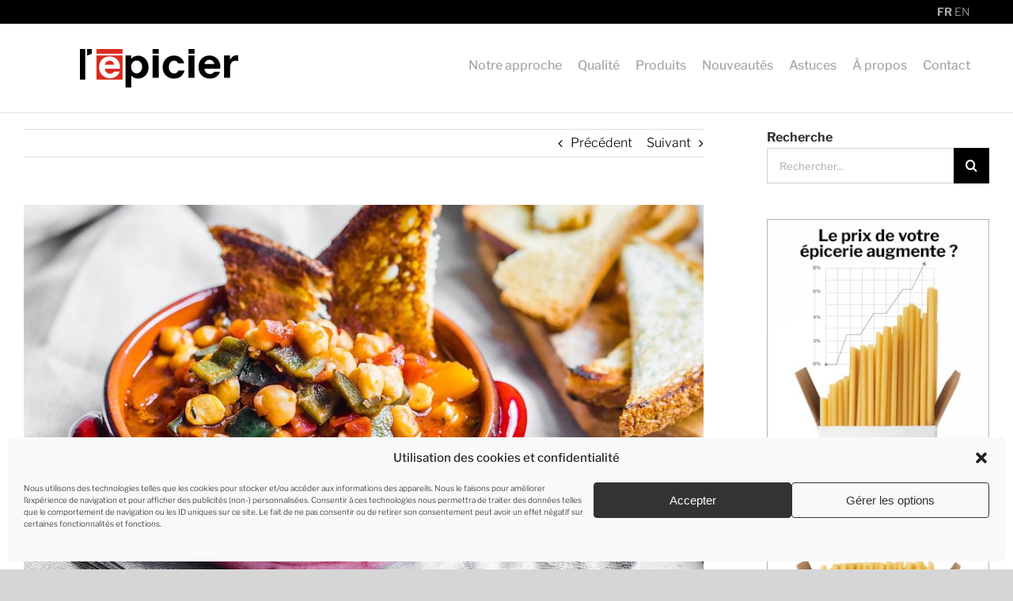

--- FILE ---
content_type: text/html; charset=UTF-8
request_url: https://epicier.ca/blogue/10-recettes-de-soupe-pour-moins-de-gaspillage/
body_size: 26172
content:
<!DOCTYPE html>
<html class="avada-html-layout-wide avada-html-header-position-top" lang="fr-CA" prefix="og: http://ogp.me/ns# fb: http://ogp.me/ns/fb#">
<head>
	<meta http-equiv="X-UA-Compatible" content="IE=edge" />
	<meta http-equiv="Content-Type" content="text/html; charset=utf-8"/>
	<meta name="viewport" content="width=device-width, initial-scale=1" />
	<meta name='robots' content='index, follow, max-image-preview:large, max-snippet:-1, max-video-preview:-1' />
	<style>img:is([sizes="auto" i], [sizes^="auto," i]) { contain-intrinsic-size: 3000px 1500px }</style>
	<meta name="uri-translation" content="on" /><link rel="alternate" hreflang="fr" href="https://epicier.ca/blogue/10-recettes-de-soupe-pour-moins-de-gaspillage/" />
<link rel="alternate" hreflang="en" href="https://epicier.ca/en/blogue/10-recettes-de-soupe-pour-moins-de-gaspillage/" />

	<!-- This site is optimized with the Yoast SEO plugin v25.1 - https://yoast.com/wordpress/plugins/seo/ -->
	<title>10 recettes de soupe pour moins de gaspillage - l&#039;épicier</title>
	<meta name="description" content="Nos recettes de soupe anti-gaspillage aident à la réduction des déchets alimentaires produits en cuisine en plus de nous faire économiser!" />
	<link rel="canonical" href="https://epicier.ca/blogue/10-recettes-de-soupe-pour-moins-de-gaspillage/" />
	<meta property="og:locale" content="fr_CA" />
	<meta property="og:type" content="article" />
	<meta property="og:title" content="10 recettes de soupe pour moins de gaspillage - l&#039;épicier" />
	<meta property="og:description" content="Nos recettes de soupe anti-gaspillage aident à la réduction des déchets alimentaires produits en cuisine en plus de nous faire économiser!" />
	<meta property="og:url" content="https://epicier.ca/blogue/10-recettes-de-soupe-pour-moins-de-gaspillage/" />
	<meta property="og:site_name" content="l&#039;épicier" />
	<meta property="article:publisher" content="https://www.facebook.com/epicier.ca/" />
	<meta property="article:published_time" content="2023-03-16T17:53:57+00:00" />
	<meta property="article:modified_time" content="2025-01-17T21:17:39+00:00" />
	<meta property="og:image" content="https://epicier.ca/wp-content/uploads/2023/03/recettes_soupe_anti-gaspillage_soupe1-e1678904460439.jpg" />
	<meta property="og:image:width" content="2121" />
	<meta property="og:image:height" content="1193" />
	<meta property="og:image:type" content="image/jpeg" />
	<meta name="author" content="Josée Déry" />
	<meta name="twitter:card" content="summary_large_image" />
	<meta name="twitter:creator" content="@alim_epicier" />
	<meta name="twitter:site" content="@alim_epicier" />
	<meta name="twitter:label1" content="Écrit par" />
	<meta name="twitter:data1" content="Josée Déry" />
	<meta name="twitter:label2" content="Estimation du temps de lecture" />
	<meta name="twitter:data2" content="12 minutes" />
	<script type="application/ld+json" class="yoast-schema-graph">{"@context":"https://schema.org","@graph":[{"@type":"Article","@id":"https://epicier.ca/blogue/10-recettes-de-soupe-pour-moins-de-gaspillage/#article","isPartOf":{"@id":"https://epicier.ca/blogue/10-recettes-de-soupe-pour-moins-de-gaspillage/"},"author":{"name":"Josée Déry","@id":"https://epicier.ca/#/schema/person/56cd7b9a7ec83860c74bcd3658d123f9"},"headline":"10 recettes de soupe pour moins de gaspillage","datePublished":"2023-03-16T17:53:57+00:00","dateModified":"2025-01-17T21:17:39+00:00","mainEntityOfPage":{"@id":"https://epicier.ca/blogue/10-recettes-de-soupe-pour-moins-de-gaspillage/"},"wordCount":1883,"publisher":{"@id":"https://epicier.ca/#organization"},"image":{"@id":"https://epicier.ca/blogue/10-recettes-de-soupe-pour-moins-de-gaspillage/#primaryimage"},"thumbnailUrl":"https://epicier.ca/wp-content/uploads/2023/03/recettes_soupe_anti-gaspillage_soupe1-e1678904460439.jpg","keywords":["alimentation","astuces","blogue","cuisine","mijoteuse","oignon","palette","recette","saucisse","saumon","soupe"],"articleSection":["Alimentation et santé","Recettes et astuces"],"inLanguage":"fr-CA"},{"@type":"WebPage","@id":"https://epicier.ca/blogue/10-recettes-de-soupe-pour-moins-de-gaspillage/","url":"https://epicier.ca/blogue/10-recettes-de-soupe-pour-moins-de-gaspillage/","name":"10 recettes de soupe pour moins de gaspillage - l&#039;épicier","isPartOf":{"@id":"https://epicier.ca/#website"},"primaryImageOfPage":{"@id":"https://epicier.ca/blogue/10-recettes-de-soupe-pour-moins-de-gaspillage/#primaryimage"},"image":{"@id":"https://epicier.ca/blogue/10-recettes-de-soupe-pour-moins-de-gaspillage/#primaryimage"},"thumbnailUrl":"https://epicier.ca/wp-content/uploads/2023/03/recettes_soupe_anti-gaspillage_soupe1-e1678904460439.jpg","datePublished":"2023-03-16T17:53:57+00:00","dateModified":"2025-01-17T21:17:39+00:00","description":"Nos recettes de soupe anti-gaspillage aident à la réduction des déchets alimentaires produits en cuisine en plus de nous faire économiser!","breadcrumb":{"@id":"https://epicier.ca/blogue/10-recettes-de-soupe-pour-moins-de-gaspillage/#breadcrumb"},"inLanguage":"fr-CA","potentialAction":[{"@type":"ReadAction","target":["https://epicier.ca/blogue/10-recettes-de-soupe-pour-moins-de-gaspillage/"]}]},{"@type":"ImageObject","inLanguage":"fr-CA","@id":"https://epicier.ca/blogue/10-recettes-de-soupe-pour-moins-de-gaspillage/#primaryimage","url":"https://epicier.ca/wp-content/uploads/2023/03/recettes_soupe_anti-gaspillage_soupe1-e1678904460439.jpg","contentUrl":"https://epicier.ca/wp-content/uploads/2023/03/recettes_soupe_anti-gaspillage_soupe1-e1678904460439.jpg","width":2121,"height":1193,"caption":"recettes, soupe, anti-gaspillage"},{"@type":"BreadcrumbList","@id":"https://epicier.ca/blogue/10-recettes-de-soupe-pour-moins-de-gaspillage/#breadcrumb","itemListElement":[{"@type":"ListItem","position":1,"name":"Accueil","item":"https://epicier.ca/"},{"@type":"ListItem","position":2,"name":"Le blogue de l’épicier","item":"https://epicier.ca/blogue/"},{"@type":"ListItem","position":3,"name":"10 recettes de soupe pour moins de gaspillage"}]},{"@type":"WebSite","@id":"https://epicier.ca/#website","url":"https://epicier.ca/","name":"l'épicier","description":"Service d&#039;alimentation à domicile","publisher":{"@id":"https://epicier.ca/#organization"},"potentialAction":[{"@type":"SearchAction","target":{"@type":"EntryPoint","urlTemplate":"https://epicier.ca/?s={search_term_string}"},"query-input":{"@type":"PropertyValueSpecification","valueRequired":true,"valueName":"search_term_string"}}],"inLanguage":"fr-CA"},{"@type":"Organization","@id":"https://epicier.ca/#organization","name":"L'épicier","url":"https://epicier.ca/","logo":{"@type":"ImageObject","inLanguage":"fr-CA","@id":"https://epicier.ca/#/schema/logo/image/","url":"https://epicier.ca/wp-content/uploads/2020/03/logoE_lepicier_couleur_RVB-1.png","contentUrl":"https://epicier.ca/wp-content/uploads/2020/03/logoE_lepicier_couleur_RVB-1.png","width":1000,"height":1000,"caption":"L'épicier"},"image":{"@id":"https://epicier.ca/#/schema/logo/image/"},"sameAs":["https://www.facebook.com/epicier.ca/","https://x.com/alim_epicier","https://www.instagram.com/epicier.ca/","https://www.pinterest.ca/alimentationlepicier/","https://www.youtube.com/channel/UCybTm-zszG8djrStTWqSuUw"]},{"@type":"Person","@id":"https://epicier.ca/#/schema/person/56cd7b9a7ec83860c74bcd3658d123f9","name":"Josée Déry","image":{"@type":"ImageObject","inLanguage":"fr-CA","@id":"https://epicier.ca/#/schema/person/image/","url":"https://secure.gravatar.com/avatar/34b22f8315b170771ad814b26a933a92cc26d3bcca19349bc1752e16559df707?s=96&d=mm&r=g","contentUrl":"https://secure.gravatar.com/avatar/34b22f8315b170771ad814b26a933a92cc26d3bcca19349bc1752e16559df707?s=96&d=mm&r=g","caption":"Josée Déry"},"url":"https://epicier.ca/blogue/author/josee/"}]}</script>
	<!-- / Yoast SEO plugin. -->


<link rel='dns-prefetch' href='//www.googletagmanager.com' />
<link rel="alternate" type="application/rss+xml" title="l&#039;épicier &raquo; Flux" href="https://epicier.ca/feed/" />
<link rel="alternate" type="application/rss+xml" title="l&#039;épicier &raquo; Flux des commentaires" href="https://epicier.ca/comments/feed/" />
					<link rel="shortcut icon" href="https://epicier.ca/wp-content/uploads/2020/06/favicon32px.png" type="image/x-icon" />
		
					<!-- Apple Touch Icon -->
			<link rel="apple-touch-icon" sizes="180x180" href="https://epicier.ca/wp-content/uploads/2020/06/logo114px.png">
		
					<!-- Android Icon -->
			<link rel="icon" sizes="192x192" href="https://epicier.ca/wp-content/uploads/2020/06/logo57px.png">
		
					<!-- MS Edge Icon -->
			<meta name="msapplication-TileImage" content="https://epicier.ca/wp-content/uploads/2020/06/logo72px.png">
									<meta name="description" content="Cuisiner une recette de soupe avec les restes est une des nombreuses façons de réduire la quantité de déchets alimentaires que votre ménage produit. Selon Recyc-Québec, 63% des aliments jetés dans les ménages canadiens auraient pu être consommés. Pour une famille moyenne, c’est environ 140 kg"/>
				
		<meta property="og:locale" content="fr_CA"/>
		<meta property="og:type" content="article"/>
		<meta property="og:site_name" content="l&#039;épicier"/>
		<meta property="og:title" content="10 recettes de soupe pour moins de gaspillage - l&#039;épicier"/>
				<meta property="og:description" content="Cuisiner une recette de soupe avec les restes est une des nombreuses façons de réduire la quantité de déchets alimentaires que votre ménage produit. Selon Recyc-Québec, 63% des aliments jetés dans les ménages canadiens auraient pu être consommés. Pour une famille moyenne, c’est environ 140 kg"/>
				<meta property="og:url" content="https://epicier.ca/blogue/10-recettes-de-soupe-pour-moins-de-gaspillage/"/>
										<meta property="article:published_time" content="2023-03-16T17:53:57+00:00"/>
							<meta property="article:modified_time" content="2025-01-17T21:17:39+00:00"/>
								<meta name="author" content="Josée Déry"/>
								<meta property="og:image" content="https://epicier.ca/wp-content/uploads/2023/03/recettes_soupe_anti-gaspillage_soupe1-e1678904460439.jpg"/>
		<meta property="og:image:width" content="2121"/>
		<meta property="og:image:height" content="1193"/>
		<meta property="og:image:type" content="image/jpeg"/>
				<link rel='stylesheet' id='nutrition-facts-vitamins-css' href='https://epicier.ca/wp-content/plugins/canadian-nutrition-facts-label/css/nutrition-label.css?ver=6.8.2' type='text/css' media='all' />
<style id='woocommerce-inline-inline-css' type='text/css'>
.woocommerce form .form-row .required { visibility: visible; }
</style>
<link rel='stylesheet' id='cmplz-general-css' href='https://epicier.ca/wp-content/plugins/complianz-gdpr-premium/assets/css/cookieblocker.min.css?ver=1747238529' type='text/css' media='all' />
<link rel='stylesheet' id='brands-styles-css' href='https://epicier.ca/wp-content/plugins/woocommerce/assets/css/brands.css?ver=9.8.5' type='text/css' media='all' />
<link rel='stylesheet' id='code-snippets-site-styles-css' href='https://epicier.ca/?code-snippets-css=1&#038;ver=8' type='text/css' media='all' />
<link rel='stylesheet' id='fusion-dynamic-css-css' href='https://epicier.ca/wp-content/uploads/fusion-styles/5bbd3e1092097531d1e7c0d6d6ffbb68.min.css?ver=3.11.7' type='text/css' media='all' />
<link rel='stylesheet' id='avada-fullwidth-md-css' href='https://epicier.ca/wp-content/plugins/fusion-builder/assets/css/media/fullwidth-md.min.css?ver=3.11.7' type='text/css' media='only screen and (max-width: 1024px)' />
<link rel='stylesheet' id='avada-fullwidth-sm-css' href='https://epicier.ca/wp-content/plugins/fusion-builder/assets/css/media/fullwidth-sm.min.css?ver=3.11.7' type='text/css' media='only screen and (max-width: 640px)' />
<link rel='stylesheet' id='avada-icon-md-css' href='https://epicier.ca/wp-content/plugins/fusion-builder/assets/css/media/icon-md.min.css?ver=3.11.7' type='text/css' media='only screen and (max-width: 1024px)' />
<link rel='stylesheet' id='avada-icon-sm-css' href='https://epicier.ca/wp-content/plugins/fusion-builder/assets/css/media/icon-sm.min.css?ver=3.11.7' type='text/css' media='only screen and (max-width: 640px)' />
<link rel='stylesheet' id='avada-grid-md-css' href='https://epicier.ca/wp-content/plugins/fusion-builder/assets/css/media/grid-md.min.css?ver=7.11.7' type='text/css' media='only screen and (max-width: 1024px)' />
<link rel='stylesheet' id='avada-grid-sm-css' href='https://epicier.ca/wp-content/plugins/fusion-builder/assets/css/media/grid-sm.min.css?ver=7.11.7' type='text/css' media='only screen and (max-width: 640px)' />
<link rel='stylesheet' id='avada-image-md-css' href='https://epicier.ca/wp-content/plugins/fusion-builder/assets/css/media/image-md.min.css?ver=7.11.7' type='text/css' media='only screen and (max-width: 1024px)' />
<link rel='stylesheet' id='avada-image-sm-css' href='https://epicier.ca/wp-content/plugins/fusion-builder/assets/css/media/image-sm.min.css?ver=7.11.7' type='text/css' media='only screen and (max-width: 640px)' />
<link rel='stylesheet' id='avada-social-links-md-css' href='https://epicier.ca/wp-content/plugins/fusion-builder/assets/css/media/social-links-md.min.css?ver=7.11.7' type='text/css' media='only screen and (max-width: 1024px)' />
<link rel='stylesheet' id='avada-social-links-sm-css' href='https://epicier.ca/wp-content/plugins/fusion-builder/assets/css/media/social-links-sm.min.css?ver=7.11.7' type='text/css' media='only screen and (max-width: 640px)' />
<link rel='stylesheet' id='avada-tabs-lg-min-css' href='https://epicier.ca/wp-content/plugins/fusion-builder/assets/css/media/tabs-lg-min.min.css?ver=7.11.7' type='text/css' media='only screen and (min-width: 1024px)' />
<link rel='stylesheet' id='avada-tabs-lg-max-css' href='https://epicier.ca/wp-content/plugins/fusion-builder/assets/css/media/tabs-lg-max.min.css?ver=7.11.7' type='text/css' media='only screen and (max-width: 1024px)' />
<link rel='stylesheet' id='avada-tabs-md-css' href='https://epicier.ca/wp-content/plugins/fusion-builder/assets/css/media/tabs-md.min.css?ver=7.11.7' type='text/css' media='only screen and (max-width: 1024px)' />
<link rel='stylesheet' id='avada-tabs-sm-css' href='https://epicier.ca/wp-content/plugins/fusion-builder/assets/css/media/tabs-sm.min.css?ver=7.11.7' type='text/css' media='only screen and (max-width: 640px)' />
<link rel='stylesheet' id='awb-title-md-css' href='https://epicier.ca/wp-content/plugins/fusion-builder/assets/css/media/title-md.min.css?ver=3.11.7' type='text/css' media='only screen and (max-width: 1024px)' />
<link rel='stylesheet' id='awb-title-sm-css' href='https://epicier.ca/wp-content/plugins/fusion-builder/assets/css/media/title-sm.min.css?ver=3.11.7' type='text/css' media='only screen and (max-width: 640px)' />
<link rel='stylesheet' id='avada-facebook-page-md-css' href='https://epicier.ca/wp-content/plugins/fusion-builder/assets/css/media/facebook-page-md.min.css?ver=7.11.7' type='text/css' media='only screen and (max-width: 1024px)' />
<link rel='stylesheet' id='avada-facebook-page-sm-css' href='https://epicier.ca/wp-content/plugins/fusion-builder/assets/css/media/facebook-page-sm.min.css?ver=7.11.7' type='text/css' media='only screen and (max-width: 640px)' />
<link rel='stylesheet' id='awb-layout-colums-md-css' href='https://epicier.ca/wp-content/plugins/fusion-builder/assets/css/media/layout-columns-md.min.css?ver=3.11.7' type='text/css' media='only screen and (max-width: 1024px)' />
<link rel='stylesheet' id='awb-layout-colums-sm-css' href='https://epicier.ca/wp-content/plugins/fusion-builder/assets/css/media/layout-columns-sm.min.css?ver=3.11.7' type='text/css' media='only screen and (max-width: 640px)' />
<link rel='stylesheet' id='avada-max-1c-css' href='https://epicier.ca/wp-content/themes/Avada/assets/css/media/max-1c.min.css?ver=7.11.7' type='text/css' media='only screen and (max-width: 644px)' />
<link rel='stylesheet' id='avada-max-2c-css' href='https://epicier.ca/wp-content/themes/Avada/assets/css/media/max-2c.min.css?ver=7.11.7' type='text/css' media='only screen and (max-width: 735px)' />
<link rel='stylesheet' id='avada-min-2c-max-3c-css' href='https://epicier.ca/wp-content/themes/Avada/assets/css/media/min-2c-max-3c.min.css?ver=7.11.7' type='text/css' media='only screen and (min-width: 735px) and (max-width: 826px)' />
<link rel='stylesheet' id='avada-min-3c-max-4c-css' href='https://epicier.ca/wp-content/themes/Avada/assets/css/media/min-3c-max-4c.min.css?ver=7.11.7' type='text/css' media='only screen and (min-width: 826px) and (max-width: 917px)' />
<link rel='stylesheet' id='avada-min-4c-max-5c-css' href='https://epicier.ca/wp-content/themes/Avada/assets/css/media/min-4c-max-5c.min.css?ver=7.11.7' type='text/css' media='only screen and (min-width: 917px) and (max-width: 1008px)' />
<link rel='stylesheet' id='avada-min-5c-max-6c-css' href='https://epicier.ca/wp-content/themes/Avada/assets/css/media/min-5c-max-6c.min.css?ver=7.11.7' type='text/css' media='only screen and (min-width: 1008px) and (max-width: 1099px)' />
<link rel='stylesheet' id='avada-min-shbp-css' href='https://epicier.ca/wp-content/themes/Avada/assets/css/media/min-shbp.min.css?ver=7.11.7' type='text/css' media='only screen and (min-width: 1101px)' />
<link rel='stylesheet' id='avada-min-shbp-header-legacy-css' href='https://epicier.ca/wp-content/themes/Avada/assets/css/media/min-shbp-header-legacy.min.css?ver=7.11.7' type='text/css' media='only screen and (min-width: 1101px)' />
<link rel='stylesheet' id='avada-max-shbp-css' href='https://epicier.ca/wp-content/themes/Avada/assets/css/media/max-shbp.min.css?ver=7.11.7' type='text/css' media='only screen and (max-width: 1100px)' />
<link rel='stylesheet' id='avada-max-shbp-header-legacy-css' href='https://epicier.ca/wp-content/themes/Avada/assets/css/media/max-shbp-header-legacy.min.css?ver=7.11.7' type='text/css' media='only screen and (max-width: 1100px)' />
<link rel='stylesheet' id='avada-max-sh-shbp-css' href='https://epicier.ca/wp-content/themes/Avada/assets/css/media/max-sh-shbp.min.css?ver=7.11.7' type='text/css' media='only screen and (max-width: 1100px)' />
<link rel='stylesheet' id='avada-max-sh-shbp-header-legacy-css' href='https://epicier.ca/wp-content/themes/Avada/assets/css/media/max-sh-shbp-header-legacy.min.css?ver=7.11.7' type='text/css' media='only screen and (max-width: 1100px)' />
<link rel='stylesheet' id='avada-min-768-max-1024-p-css' href='https://epicier.ca/wp-content/themes/Avada/assets/css/media/min-768-max-1024-p.min.css?ver=7.11.7' type='text/css' media='only screen and (min-device-width: 768px) and (max-device-width: 1024px) and (orientation: portrait)' />
<link rel='stylesheet' id='avada-min-768-max-1024-p-header-legacy-css' href='https://epicier.ca/wp-content/themes/Avada/assets/css/media/min-768-max-1024-p-header-legacy.min.css?ver=7.11.7' type='text/css' media='only screen and (min-device-width: 768px) and (max-device-width: 1024px) and (orientation: portrait)' />
<link rel='stylesheet' id='avada-min-768-max-1024-l-css' href='https://epicier.ca/wp-content/themes/Avada/assets/css/media/min-768-max-1024-l.min.css?ver=7.11.7' type='text/css' media='only screen and (min-device-width: 768px) and (max-device-width: 1024px) and (orientation: landscape)' />
<link rel='stylesheet' id='avada-min-768-max-1024-l-header-legacy-css' href='https://epicier.ca/wp-content/themes/Avada/assets/css/media/min-768-max-1024-l-header-legacy.min.css?ver=7.11.7' type='text/css' media='only screen and (min-device-width: 768px) and (max-device-width: 1024px) and (orientation: landscape)' />
<link rel='stylesheet' id='avada-max-sh-cbp-css' href='https://epicier.ca/wp-content/themes/Avada/assets/css/media/max-sh-cbp.min.css?ver=7.11.7' type='text/css' media='only screen and (max-width: 800px)' />
<link rel='stylesheet' id='avada-max-sh-sbp-css' href='https://epicier.ca/wp-content/themes/Avada/assets/css/media/max-sh-sbp.min.css?ver=7.11.7' type='text/css' media='only screen and (max-width: 800px)' />
<link rel='stylesheet' id='avada-max-sh-640-css' href='https://epicier.ca/wp-content/themes/Avada/assets/css/media/max-sh-640.min.css?ver=7.11.7' type='text/css' media='only screen and (max-width: 640px)' />
<link rel='stylesheet' id='avada-max-shbp-18-css' href='https://epicier.ca/wp-content/themes/Avada/assets/css/media/max-shbp-18.min.css?ver=7.11.7' type='text/css' media='only screen and (max-width: 1082px)' />
<link rel='stylesheet' id='avada-max-shbp-32-css' href='https://epicier.ca/wp-content/themes/Avada/assets/css/media/max-shbp-32.min.css?ver=7.11.7' type='text/css' media='only screen and (max-width: 1068px)' />
<link rel='stylesheet' id='avada-min-sh-cbp-css' href='https://epicier.ca/wp-content/themes/Avada/assets/css/media/min-sh-cbp.min.css?ver=7.11.7' type='text/css' media='only screen and (min-width: 800px)' />
<link rel='stylesheet' id='avada-max-640-css' href='https://epicier.ca/wp-content/themes/Avada/assets/css/media/max-640.min.css?ver=7.11.7' type='text/css' media='only screen and (max-device-width: 640px)' />
<link rel='stylesheet' id='avada-max-main-css' href='https://epicier.ca/wp-content/themes/Avada/assets/css/media/max-main.min.css?ver=7.11.7' type='text/css' media='only screen and (max-width: 1099px)' />
<link rel='stylesheet' id='avada-max-cbp-css' href='https://epicier.ca/wp-content/themes/Avada/assets/css/media/max-cbp.min.css?ver=7.11.7' type='text/css' media='only screen and (max-width: 800px)' />
<link rel='stylesheet' id='avada-max-640-sliders-css' href='https://epicier.ca/wp-content/themes/Avada/assets/css/media/max-640-sliders.min.css?ver=7.11.7' type='text/css' media='only screen and (max-device-width: 640px)' />
<link rel='stylesheet' id='avada-max-sh-cbp-sliders-css' href='https://epicier.ca/wp-content/themes/Avada/assets/css/media/max-sh-cbp-sliders.min.css?ver=7.11.7' type='text/css' media='only screen and (max-width: 800px)' />
<link rel='stylesheet' id='fb-max-sh-cbp-css' href='https://epicier.ca/wp-content/plugins/fusion-builder/assets/css/media/max-sh-cbp.min.css?ver=3.11.7' type='text/css' media='only screen and (max-width: 800px)' />
<link rel='stylesheet' id='fb-min-768-max-1024-p-css' href='https://epicier.ca/wp-content/plugins/fusion-builder/assets/css/media/min-768-max-1024-p.min.css?ver=3.11.7' type='text/css' media='only screen and (min-device-width: 768px) and (max-device-width: 1024px) and (orientation: portrait)' />
<link rel='stylesheet' id='fb-max-640-css' href='https://epicier.ca/wp-content/plugins/fusion-builder/assets/css/media/max-640.min.css?ver=3.11.7' type='text/css' media='only screen and (max-device-width: 640px)' />
<link rel='stylesheet' id='fb-max-1c-css' href='https://epicier.ca/wp-content/plugins/fusion-builder/assets/css/media/max-1c.css?ver=3.11.7' type='text/css' media='only screen and (max-width: 644px)' />
<link rel='stylesheet' id='fb-max-2c-css' href='https://epicier.ca/wp-content/plugins/fusion-builder/assets/css/media/max-2c.css?ver=3.11.7' type='text/css' media='only screen and (max-width: 735px)' />
<link rel='stylesheet' id='fb-min-2c-max-3c-css' href='https://epicier.ca/wp-content/plugins/fusion-builder/assets/css/media/min-2c-max-3c.css?ver=3.11.7' type='text/css' media='only screen and (min-width: 735px) and (max-width: 826px)' />
<link rel='stylesheet' id='fb-min-3c-max-4c-css' href='https://epicier.ca/wp-content/plugins/fusion-builder/assets/css/media/min-3c-max-4c.css?ver=3.11.7' type='text/css' media='only screen and (min-width: 826px) and (max-width: 917px)' />
<link rel='stylesheet' id='fb-min-4c-max-5c-css' href='https://epicier.ca/wp-content/plugins/fusion-builder/assets/css/media/min-4c-max-5c.css?ver=3.11.7' type='text/css' media='only screen and (min-width: 917px) and (max-width: 1008px)' />
<link rel='stylesheet' id='fb-min-5c-max-6c-css' href='https://epicier.ca/wp-content/plugins/fusion-builder/assets/css/media/min-5c-max-6c.css?ver=3.11.7' type='text/css' media='only screen and (min-width: 1008px) and (max-width: 1099px)' />
<link rel='stylesheet' id='avada-max-sh-cbp-woo-tabs-css' href='https://epicier.ca/wp-content/themes/Avada/assets/css/media/max-sh-cbp-woo-tabs.min.css?ver=7.11.7' type='text/css' media='only screen and (max-width: 800px)' />
<link rel='stylesheet' id='avada-min-768-max-1024-woo-css' href='https://epicier.ca/wp-content/themes/Avada/assets/css/media/min-768-max-1024-woo.min.css?ver=7.11.7' type='text/css' media='only screen and (min-device-width: 768px) and (max-device-width: 1024px)' />
<link rel='stylesheet' id='avada-max-sh-640-woo-css' href='https://epicier.ca/wp-content/themes/Avada/assets/css/media/max-sh-640-woo.min.css?ver=7.11.7' type='text/css' media='only screen and (max-width: 640px)' />
<link rel='stylesheet' id='avada-max-sh-cbp-woo-css' href='https://epicier.ca/wp-content/themes/Avada/assets/css/media/max-sh-cbp-woo.min.css?ver=7.11.7' type='text/css' media='only screen and (max-width: 800px)' />
<link rel='stylesheet' id='avada-min-sh-cbp-woo-css' href='https://epicier.ca/wp-content/themes/Avada/assets/css/media/min-sh-cbp-woo.min.css?ver=7.11.7' type='text/css' media='only screen and (min-width: 800px)' />
<link rel='stylesheet' id='avada-off-canvas-md-css' href='https://epicier.ca/wp-content/plugins/fusion-builder/assets/css/media/off-canvas-md.min.css?ver=7.11.7' type='text/css' media='only screen and (max-width: 1024px)' />
<link rel='stylesheet' id='avada-off-canvas-sm-css' href='https://epicier.ca/wp-content/plugins/fusion-builder/assets/css/media/off-canvas-sm.min.css?ver=7.11.7' type='text/css' media='only screen and (max-width: 640px)' />
<script type="text/javascript" src="https://epicier.ca/wp-includes/js/jquery/jquery.min.js?ver=3.7.1" id="jquery-core-js"></script>
<script type="text/javascript" src="https://epicier.ca/wp-includes/js/jquery/jquery-migrate.min.js?ver=3.4.1" id="jquery-migrate-js"></script>
<script type="text/javascript" src="https://epicier.ca/wp-content/plugins/canadian-nutrition-facts-label/js/nutrition-label.js?ver=6.8.2" id="scripts-nutrition-facts-vitamins-js"></script>
<script type="text/javascript" id="uet-tag-script-js-extra">
/* <![CDATA[ */
var uet_tag_data = {"uet_tag_id":"56336196","enableAutoSpaTracking":"true"};
/* ]]> */
</script>
<script type="text/javascript" src="https://epicier.ca/wp-content/plugins/microsoft-advertising-universal-event-tracking-uet/js/uet-tag.js?ver=1.0.0" id="uet-tag-script-js"></script>
<script type="text/javascript" src="https://epicier.ca/wp-content/plugins/woocommerce/assets/js/jquery-blockui/jquery.blockUI.min.js?ver=2.7.0-wc.9.8.5" id="jquery-blockui-js" data-wp-strategy="defer"></script>
<script type="text/javascript" id="wc-add-to-cart-js-extra">
/* <![CDATA[ */
var wc_add_to_cart_params = {"ajax_url":"\/wp-admin\/admin-ajax.php","wc_ajax_url":"\/?wc-ajax=%%endpoint%%","i18n_view_cart":"Voir le panier","cart_url":"https:\/\/epicier.ca","is_cart":"","cart_redirect_after_add":"no","gt_translate_keys":["i18n_view_cart",{"key":"cart_url","format":"url"}]};
/* ]]> */
</script>
<script type="text/javascript" src="https://epicier.ca/wp-content/plugins/woocommerce/assets/js/frontend/add-to-cart.min.js?ver=9.8.5" id="wc-add-to-cart-js" defer="defer" data-wp-strategy="defer"></script>
<script type="text/javascript" src="https://epicier.ca/wp-content/plugins/woocommerce/assets/js/js-cookie/js.cookie.min.js?ver=2.1.4-wc.9.8.5" id="js-cookie-js" data-wp-strategy="defer"></script>

<!-- Google tag (gtag.js) snippet added by Site Kit -->
<!-- Google Analytics snippet added by Site Kit -->
<!-- Google Ads snippet added by Site Kit -->
<script type="text/javascript" src="https://www.googletagmanager.com/gtag/js?id=G-RJBWR34FJ4" id="google_gtagjs-js" async></script>
<script type="text/javascript" id="google_gtagjs-js-after">
/* <![CDATA[ */
window.dataLayer = window.dataLayer || [];function gtag(){dataLayer.push(arguments);}
gtag("set","linker",{"domains":["epicier.ca"]});
gtag("js", new Date());
gtag("set", "developer_id.dZTNiMT", true);
gtag("config", "G-RJBWR34FJ4");
gtag("config", "AW-975675702");
 window._googlesitekit = window._googlesitekit || {}; window._googlesitekit.throttledEvents = []; window._googlesitekit.gtagEvent = (name, data) => { var key = JSON.stringify( { name, data } ); if ( !! window._googlesitekit.throttledEvents[ key ] ) { return; } window._googlesitekit.throttledEvents[ key ] = true; setTimeout( () => { delete window._googlesitekit.throttledEvents[ key ]; }, 5 ); gtag( "event", name, { ...data, event_source: "site-kit" } ); }; 
/* ]]> */
</script>
<link rel="https://api.w.org/" href="https://epicier.ca/wp-json/" /><link rel="alternate" title="JSON" type="application/json" href="https://epicier.ca/wp-json/wp/v2/posts/10235" /><link rel="EditURI" type="application/rsd+xml" title="RSD" href="https://epicier.ca/xmlrpc.php?rsd" />
<meta name="generator" content="WordPress 6.8.2" />
<meta name="generator" content="WooCommerce 9.8.5" />
<link rel='shortlink' href='https://epicier.ca/?p=10235' />
<link rel="alternate" title="oEmbed (JSON)" type="application/json+oembed" href="https://epicier.ca/wp-json/oembed/1.0/embed?url=https%3A%2F%2Fepicier.ca%2Fblogue%2F10-recettes-de-soupe-pour-moins-de-gaspillage%2F" />
<link rel="alternate" title="oEmbed (XML)" type="text/xml+oembed" href="https://epicier.ca/wp-json/oembed/1.0/embed?url=https%3A%2F%2Fepicier.ca%2Fblogue%2F10-recettes-de-soupe-pour-moins-de-gaspillage%2F&#038;format=xml" />
<style type='text/css'>
	.wp-nutrition-label { border: 1px solid #666; font-family: helvetica, arial, sans-serif; font-size: .9em; max-width: 22em; padding: 1em 1.25em 1em 1.25em; line-height: 1.4em; margin: 1em; background:#fff; }
	.wp-nutrition-label hr { border:none; border-bottom: solid 8px #666; margin: 3px 0px; }
	.wp-nutrition-label .heading { font-size: 2.6em; font-weight: 900; margin: 0; line-height: 1em; text-justify:auto;}
	.wp-nutrition-label .subhead { font-size: 1.5em; font-weight: 600; text-decoration-line: underline; text-decoration-thickness: 0.2em;}
	.wp-nutrition-label .indent { margin-left: 1em; }
	.wp-nutrition-label .small { font-size: .8em; line-height: 1.2em; }
	.wp-nutrition-label .item_row { border-top: solid 1px #ccc; padding: 3px 0; }
	.wp-nutrition-label .amount-per { padding: 0 0 8px 0; }
	.wp-nutrition-label .daily-value { padding: 0 0 4px 0; font-weight: bold; text-align: right; border-top: solid 4px #666; }
	.wp-nutrition-label .f-left { float: left; }
	.wp-nutrition-label .f-right { float: right; }
	.wp-nutrition-label .noborder { border: none; }
	.wp-nutrition-label .amount { font-weight: 700; padding: 0; line-height: 1em; }
	
	.cf:before,.cf:after { content: " "; display: table;}
	.cf:after { clear: both; }
	.cf { *zoom: 1; }  
</style>
<meta name="generator" content="Site Kit by Google 1.160.1" />			<style>.cmplz-hidden {
					display: none !important;
				}</style><link rel="preload" href="https://fonts.gstatic.com/s/librefranklin/v20/jizDREVItHgc8qDIbSTKq4XkRiUf2zc.woff2" as="font" type="font/woff2" crossorigin><style type="text/css" id="css-fb-visibility">@media screen and (max-width: 640px){.fusion-no-small-visibility{display:none !important;}body .sm-text-align-center{text-align:center !important;}body .sm-text-align-left{text-align:left !important;}body .sm-text-align-right{text-align:right !important;}body .sm-flex-align-center{justify-content:center !important;}body .sm-flex-align-flex-start{justify-content:flex-start !important;}body .sm-flex-align-flex-end{justify-content:flex-end !important;}body .sm-mx-auto{margin-left:auto !important;margin-right:auto !important;}body .sm-ml-auto{margin-left:auto !important;}body .sm-mr-auto{margin-right:auto !important;}body .fusion-absolute-position-small{position:absolute;top:auto;width:100%;}.awb-sticky.awb-sticky-small{ position: sticky; top: var(--awb-sticky-offset,0); }}@media screen and (min-width: 641px) and (max-width: 1024px){.fusion-no-medium-visibility{display:none !important;}body .md-text-align-center{text-align:center !important;}body .md-text-align-left{text-align:left !important;}body .md-text-align-right{text-align:right !important;}body .md-flex-align-center{justify-content:center !important;}body .md-flex-align-flex-start{justify-content:flex-start !important;}body .md-flex-align-flex-end{justify-content:flex-end !important;}body .md-mx-auto{margin-left:auto !important;margin-right:auto !important;}body .md-ml-auto{margin-left:auto !important;}body .md-mr-auto{margin-right:auto !important;}body .fusion-absolute-position-medium{position:absolute;top:auto;width:100%;}.awb-sticky.awb-sticky-medium{ position: sticky; top: var(--awb-sticky-offset,0); }}@media screen and (min-width: 1025px){.fusion-no-large-visibility{display:none !important;}body .lg-text-align-center{text-align:center !important;}body .lg-text-align-left{text-align:left !important;}body .lg-text-align-right{text-align:right !important;}body .lg-flex-align-center{justify-content:center !important;}body .lg-flex-align-flex-start{justify-content:flex-start !important;}body .lg-flex-align-flex-end{justify-content:flex-end !important;}body .lg-mx-auto{margin-left:auto !important;margin-right:auto !important;}body .lg-ml-auto{margin-left:auto !important;}body .lg-mr-auto{margin-right:auto !important;}body .fusion-absolute-position-large{position:absolute;top:auto;width:100%;}.awb-sticky.awb-sticky-large{ position: sticky; top: var(--awb-sticky-offset,0); }}</style>	<noscript><style>.woocommerce-product-gallery{ opacity: 1 !important; }</style></noscript>
	
<!-- Meta Pixel Code -->
<script data-service="facebook" data-category="marketing" type="text/plain">
!function(f,b,e,v,n,t,s){if(f.fbq)return;n=f.fbq=function(){n.callMethod?
n.callMethod.apply(n,arguments):n.queue.push(arguments)};if(!f._fbq)f._fbq=n;
n.push=n;n.loaded=!0;n.version='2.0';n.queue=[];t=b.createElement(e);t.async=!0;
t.src=v;s=b.getElementsByTagName(e)[0];s.parentNode.insertBefore(t,s)}(window,
document,'script','https://connect.facebook.net/en_US/fbevents.js');
</script>
<!-- End Meta Pixel Code -->
<script data-service="facebook" data-category="marketing" type="text/plain">var url = window.location.origin + '?ob=open-bridge';
            fbq('set', 'openbridge', '1916633881882320', url);
fbq('init', '1916633881882320', {}, {
    "agent": "wordpress-6.8.2-4.1.5"
})</script><script data-service="facebook" data-category="marketing" type="text/plain">
    fbq('track', 'PageView', []);
  </script>
<!-- Google Tag Manager snippet added by Site Kit -->
<script type="text/javascript">
/* <![CDATA[ */

			( function( w, d, s, l, i ) {
				w[l] = w[l] || [];
				w[l].push( {'gtm.start': new Date().getTime(), event: 'gtm.js'} );
				var f = d.getElementsByTagName( s )[0],
					j = d.createElement( s ), dl = l != 'dataLayer' ? '&l=' + l : '';
				j.async = true;
				j.src = 'https://www.googletagmanager.com/gtm.js?id=' + i + dl;
				f.parentNode.insertBefore( j, f );
			} )( window, document, 'script', 'dataLayer', 'GTM-5T9MGZW' );
			
/* ]]> */
</script>

<!-- End Google Tag Manager snippet added by Site Kit -->
<meta name="generator" content="Powered by Slider Revolution 6.6.15 - responsive, Mobile-Friendly Slider Plugin for WordPress with comfortable drag and drop interface." />
<script>function setREVStartSize(e){
			//window.requestAnimationFrame(function() {
				window.RSIW = window.RSIW===undefined ? window.innerWidth : window.RSIW;
				window.RSIH = window.RSIH===undefined ? window.innerHeight : window.RSIH;
				try {
					var pw = document.getElementById(e.c).parentNode.offsetWidth,
						newh;
					pw = pw===0 || isNaN(pw) || (e.l=="fullwidth" || e.layout=="fullwidth") ? window.RSIW : pw;
					e.tabw = e.tabw===undefined ? 0 : parseInt(e.tabw);
					e.thumbw = e.thumbw===undefined ? 0 : parseInt(e.thumbw);
					e.tabh = e.tabh===undefined ? 0 : parseInt(e.tabh);
					e.thumbh = e.thumbh===undefined ? 0 : parseInt(e.thumbh);
					e.tabhide = e.tabhide===undefined ? 0 : parseInt(e.tabhide);
					e.thumbhide = e.thumbhide===undefined ? 0 : parseInt(e.thumbhide);
					e.mh = e.mh===undefined || e.mh=="" || e.mh==="auto" ? 0 : parseInt(e.mh,0);
					if(e.layout==="fullscreen" || e.l==="fullscreen")
						newh = Math.max(e.mh,window.RSIH);
					else{
						e.gw = Array.isArray(e.gw) ? e.gw : [e.gw];
						for (var i in e.rl) if (e.gw[i]===undefined || e.gw[i]===0) e.gw[i] = e.gw[i-1];
						e.gh = e.el===undefined || e.el==="" || (Array.isArray(e.el) && e.el.length==0)? e.gh : e.el;
						e.gh = Array.isArray(e.gh) ? e.gh : [e.gh];
						for (var i in e.rl) if (e.gh[i]===undefined || e.gh[i]===0) e.gh[i] = e.gh[i-1];
											
						var nl = new Array(e.rl.length),
							ix = 0,
							sl;
						e.tabw = e.tabhide>=pw ? 0 : e.tabw;
						e.thumbw = e.thumbhide>=pw ? 0 : e.thumbw;
						e.tabh = e.tabhide>=pw ? 0 : e.tabh;
						e.thumbh = e.thumbhide>=pw ? 0 : e.thumbh;
						for (var i in e.rl) nl[i] = e.rl[i]<window.RSIW ? 0 : e.rl[i];
						sl = nl[0];
						for (var i in nl) if (sl>nl[i] && nl[i]>0) { sl = nl[i]; ix=i;}
						var m = pw>(e.gw[ix]+e.tabw+e.thumbw) ? 1 : (pw-(e.tabw+e.thumbw)) / (e.gw[ix]);
						newh =  (e.gh[ix] * m) + (e.tabh + e.thumbh);
					}
					var el = document.getElementById(e.c);
					if (el!==null && el) el.style.height = newh+"px";
					el = document.getElementById(e.c+"_wrapper");
					if (el!==null && el) {
						el.style.height = newh+"px";
						el.style.display = "block";
					}
				} catch(e){
					console.log("Failure at Presize of Slider:" + e)
				}
			//});
		  };</script>
		<script type="text/javascript">
			var doc = document.documentElement;
			doc.setAttribute( 'data-useragent', navigator.userAgent );
		</script>
		
	</head>

<body data-cmplz=1 class="wp-singular post-template-default single single-post postid-10235 single-format-standard wp-custom-logo wp-theme-Avada wp-child-theme-Avada-Child-Theme theme-Avada woocommerce-no-js has-sidebar fusion-image-hovers fusion-pagination-sizing fusion-button_type-flat fusion-button_span-no fusion-button_gradient-linear avada-image-rollover-circle-no avada-image-rollover-no fusion-has-button-gradient fusion-body ltr fusion-sticky-header no-mobile-slidingbar avada-has-rev-slider-styles fusion-disable-outline fusion-sub-menu-fade mobile-logo-pos-left layout-wide-mode avada-has-boxed-modal-shadow-none layout-scroll-offset-full avada-has-zero-margin-offset-top fusion-top-header menu-text-align-center fusion-woo-product-design-clean fusion-woo-shop-page-columns-5 fusion-woo-related-columns-4 fusion-woo-archive-page-columns-3 avada-has-woo-gallery-disabled woo-sale-badge-circle woo-outofstock-badge-top_bar mobile-menu-design-modern fusion-show-pagination-text fusion-header-layout-v3 avada-responsive avada-footer-fx-none avada-menu-highlight-style-textcolor fusion-search-form-classic fusion-main-menu-search-dropdown fusion-avatar-square avada-sticky-shrinkage avada-dropdown-styles avada-blog-layout-grid avada-blog-archive-layout-grid avada-header-shadow-no avada-menu-icon-position-left avada-has-megamenu-shadow avada-has-100-footer avada-has-titlebar-hide avada-has-pagination-padding avada-flyout-menu-direction-fade avada-ec-views-v1" data-awb-post-id="10235">
			<!-- Google Tag Manager (noscript) snippet added by Site Kit -->
		<noscript>
			<iframe src="https://www.googletagmanager.com/ns.html?id=GTM-5T9MGZW" height="0" width="0" style="display:none;visibility:hidden"></iframe>
		</noscript>
		<!-- End Google Tag Manager (noscript) snippet added by Site Kit -->
		
<!-- Meta Pixel Code -->
<noscript>
<div class="cmplz-placeholder-parent"><img class="cmplz-placeholder-element cmplz-image" data-category="marketing" data-service="general" data-src-cmplz="https://www.facebook.com/tr?id=1916633881882320&amp;ev=PageView&amp;noscript=1" height="1" width="1" style="display:none" alt="fbpx"
 src="https://epicier.ca/wp-content/plugins/complianz-gdpr-premium/assets/images/placeholders/default-light.jpg"  /></div>
</noscript>
<!-- End Meta Pixel Code -->
	<a class="skip-link screen-reader-text" href="#content">Skip to content</a>

	<div id="boxed-wrapper">
		
		<div id="wrapper" class="fusion-wrapper">
			<div id="home" style="position:relative;top:-1px;"></div>
							
										
							<div id="sliders-container" class="fusion-slider-visibility">
					</div>
				
					
			<header class="fusion-header-wrapper">
				<div class="fusion-header-v3 fusion-logo-alignment fusion-logo-left fusion-sticky-menu- fusion-sticky-logo-1 fusion-mobile-logo-  fusion-mobile-menu-design-modern">
					
<div class="fusion-secondary-header">
	<div class="fusion-row">
					<div class="fusion-alignleft">
				<nav class="fusion-secondary-menu" role="navigation" aria-label="Secondary Menu"></nav><nav class="fusion-mobile-nav-holder fusion-mobile-menu-text-align-center" aria-label="Secondary Mobile Menu"></nav>			</div>
							<div class="fusion-alignright">
				<div class="fusion-contact-info"><span class="fusion-contact-info-phone-number"><div class="gtranslate_wrapper" id="gt-wrapper-70326176"></div></span></div>			</div>
			</div>
</div>
<div class="fusion-header-sticky-height"></div>
<div class="fusion-header">
	<div class="fusion-row">
					<div class="fusion-logo" data-margin-top="31px" data-margin-bottom="31px" data-margin-left="10px" data-margin-right="0px">
			<a class="fusion-logo-link"  href="https://epicier.ca" >

						<!-- standard logo -->
			<img src="https://epicier.ca/wp-content/uploads/2023/04/logo_noir_rouge380px-200x49.png" srcset="https://epicier.ca/wp-content/uploads/2023/04/logo_noir_rouge380px-200x49.png 1x, https://epicier.ca/wp-content/uploads/2023/04/logo_noir_rouge380px.png 2x" width="200" height="49" style="max-height:49px;height:auto;" alt="l&#039;épicier Logo" data-retina_logo_url="https://epicier.ca/wp-content/uploads/2023/04/logo_noir_rouge380px.png" class="fusion-standard-logo" />

			
											<!-- sticky header logo -->
				<img src="https://epicier.ca/wp-content/uploads/2023/04/logo_blanc_rouge380px-200x49.png" srcset="https://epicier.ca/wp-content/uploads/2023/04/logo_blanc_rouge380px-200x49.png 1x, https://epicier.ca/wp-content/uploads/2020/03/logo_lepicier_blanc_couleur_RVB_700px.png 2x" width="200" height="49" style="max-height:49px;height:auto;" alt="l&#039;épicier Logo" data-retina_logo_url="https://epicier.ca/wp-content/uploads/2020/03/logo_lepicier_blanc_couleur_RVB_700px.png" class="fusion-sticky-logo" />
					</a>
		</div>		<nav class="fusion-main-menu" aria-label="Menu principal"><ul id="menu-main-menu-header" class="fusion-menu"><li  id="menu-item-4092"  class="menu-item menu-item-type-post_type menu-item-object-page menu-item-4092"  data-item-id="4092"><a  href="https://epicier.ca/epicerie-a-domicile/" class="fusion-textcolor-highlight"><span class="menu-text">Notre approche</span></a></li><li  id="menu-item-4246"  class="menu-item menu-item-type-post_type menu-item-object-page menu-item-4246"  data-item-id="4246"><a  href="https://epicier.ca/qualite/" class="fusion-textcolor-highlight"><span class="menu-text">Qualité</span></a></li><li  id="menu-item-5869"  class="menu-item menu-item-type-post_type menu-item-object-page menu-item-5869"  data-item-id="5869"><a  href="https://epicier.ca/produits/" class="fusion-textcolor-highlight"><span class="menu-text">Produits</span></a></li><li  id="menu-item-20486"  class="menu-item menu-item-type-post_type menu-item-object-page menu-item-20486"  data-item-id="20486"><a  href="https://epicier.ca/catalogue/" class="fusion-textcolor-highlight"><span class="menu-text">Nouveautés</span></a></li><li  id="menu-item-17355"  class="menu-item menu-item-type-post_type menu-item-object-page current_page_parent menu-item-17355"  data-item-id="17355"><a  href="https://epicier.ca/blogue/" class="fusion-textcolor-highlight"><span class="menu-text">Astuces</span></a></li><li  id="menu-item-13542"  class="menu-item menu-item-type-custom menu-item-object-custom menu-item-has-children menu-item-13542 fusion-dropdown-menu"  data-item-id="13542"><a  href="#" class="fusion-textcolor-highlight"><span class="menu-text">À propos</span></a><ul class="sub-menu"><li  id="menu-item-4311"  class="menu-item menu-item-type-post_type menu-item-object-page menu-item-4311 fusion-dropdown-submenu" ><a  href="https://epicier.ca/equipe/" class="fusion-textcolor-highlight"><span>Équipe</span></a></li><li  id="menu-item-8386"  class="menu-item menu-item-type-post_type menu-item-object-page menu-item-8386 fusion-dropdown-submenu" ><a  href="https://epicier.ca/emplois/" class="fusion-textcolor-highlight"><span>Emplois</span></a></li><li  id="menu-item-17610"  class="menu-item menu-item-type-post_type menu-item-object-page menu-item-17610 fusion-dropdown-submenu" ><a  href="https://epicier.ca/video/" class="fusion-textcolor-highlight"><span>Videos</span></a></li></ul></li><li  id="menu-item-17568"  class="menu-item menu-item-type-post_type menu-item-object-page menu-item-17568"  data-item-id="17568"><a  href="https://epicier.ca/contact/" class="fusion-textcolor-highlight"><span class="menu-text">Contact</span></a></li></ul></nav>	<div class="fusion-mobile-menu-icons">
							<a href="#" class="fusion-icon awb-icon-bars" aria-label="Afficher/masquer le menu en mode mobile" aria-expanded="false"></a>
		
		
		
			</div>

<nav class="fusion-mobile-nav-holder fusion-mobile-menu-text-align-center" aria-label="Main Menu Mobile"></nav>

					</div>
</div>
				</div>
				<div class="fusion-clearfix"></div>
			</header>
			
							
			
						<main id="main" class="clearfix ">
				<div class="fusion-row" style="">

<section id="content" style="float: left;">
			<div class="single-navigation clearfix">
			<a href="https://epicier.ca/blogue/cuisiner-avec-des-aliments-en-conserve/" rel="prev">Précédent</a>			<a href="https://epicier.ca/blogue/la-cuisson-des-jambons/" rel="next">Suivant</a>		</div>
	
					<article id="post-10235" class="post post-10235 type-post status-publish format-standard has-post-thumbnail hentry category-alimentation-et-sante category-recettes-et-astuces tag-alimentation-2 tag-astuces tag-blogue tag-cuisine tag-mijoteuse tag-oignon tag-palette tag-recette tag-saucisse tag-saumon tag-soupe">
						
														<div class="fusion-flexslider flexslider fusion-flexslider-loading post-slideshow fusion-post-slideshow">
				<ul class="slides">
																<li>
																																<a href="https://epicier.ca/wp-content/uploads/2023/03/recettes_soupe_anti-gaspillage_soupe1-e1678904460439.jpg" data-rel="iLightbox[gallery10235]" title="recettes, soupe, anti-gaspillage" data-title="recettes_soupe_anti-gaspillage_soupe1" data-caption="recettes, soupe, anti-gaspillage" aria-label="recettes_soupe_anti-gaspillage_soupe1">
										<span class="screen-reader-text">Agrandir l&amp;apos;image</span>
										<img width="2121" height="1193" src="https://epicier.ca/wp-content/uploads/2023/03/recettes_soupe_anti-gaspillage_soupe1-e1678904460439.jpg" class="attachment-full size-full lazyload wp-post-image" alt="Un bol de soupe aux légumes avec des croûtons de pain" decoding="async" fetchpriority="high" srcset="data:image/svg+xml,%3Csvg%20xmlns%3D%27http%3A%2F%2Fwww.w3.org%2F2000%2Fsvg%27%20width%3D%272121%27%20height%3D%271193%27%20viewBox%3D%270%200%202121%201193%27%3E%3Crect%20width%3D%272121%27%20height%3D%271193%27%20fill-opacity%3D%220%22%2F%3E%3C%2Fsvg%3E" data-orig-src="https://epicier.ca/wp-content/uploads/2023/03/recettes_soupe_anti-gaspillage_soupe1-e1678904460439.jpg" data-srcset="https://epicier.ca/wp-content/uploads/2023/03/recettes_soupe_anti-gaspillage_soupe1-e1678904460439-200x112.jpg 200w, https://epicier.ca/wp-content/uploads/2023/03/recettes_soupe_anti-gaspillage_soupe1-e1678904460439-400x225.jpg 400w, https://epicier.ca/wp-content/uploads/2023/03/recettes_soupe_anti-gaspillage_soupe1-e1678904460439-600x337.jpg 600w, https://epicier.ca/wp-content/uploads/2023/03/recettes_soupe_anti-gaspillage_soupe1-e1678904460439-800x450.jpg 800w, https://epicier.ca/wp-content/uploads/2023/03/recettes_soupe_anti-gaspillage_soupe1-e1678904460439-1200x675.jpg 1200w, https://epicier.ca/wp-content/uploads/2023/03/recettes_soupe_anti-gaspillage_soupe1-e1678904460439.jpg 2121w" data-sizes="auto" />									</a>
																					</li>

																																																																																																															</ul>
			</div>
						
												<div class="fusion-post-title-meta-wrap">
												<h1 class="entry-title fusion-post-title">10 recettes de soupe pour moins de gaspillage</h1>									<span class="vcard rich-snippet-hidden"><span class="fn"><a href="https://epicier.ca/blogue/author/josee/" title="Articles par Josée Déry" rel="author">Josée Déry</a></span></span><span class="updated rich-snippet-hidden">2025-01-17T21:17:39+00:00</span>					</div>
										<div class="post-content">
				<div class="fusion-fullwidth fullwidth-box fusion-builder-row-1 fusion-flex-container has-pattern-background has-mask-background nonhundred-percent-fullwidth non-hundred-percent-height-scrolling" style="--awb-border-radius-top-left:0px;--awb-border-radius-top-right:0px;--awb-border-radius-bottom-right:0px;--awb-border-radius-bottom-left:0px;--awb-flex-wrap:wrap;" ><div class="fusion-builder-row fusion-row fusion-flex-align-items-flex-start fusion-flex-content-wrap" style="max-width:1456px;margin-left: calc(-4% / 2 );margin-right: calc(-4% / 2 );"><div class="fusion-layout-column fusion_builder_column fusion-builder-column-0 fusion_builder_column_1_1 1_1 fusion-flex-column" style="--awb-bg-size:cover;--awb-width-large:100%;--awb-margin-top-large:0px;--awb-spacing-right-large:1.92%;--awb-margin-bottom-large:15px;--awb-spacing-left-large:1.92%;--awb-width-medium:100%;--awb-order-medium:0;--awb-spacing-right-medium:1.92%;--awb-spacing-left-medium:1.92%;--awb-width-small:100%;--awb-order-small:0;--awb-spacing-right-small:1.92%;--awb-spacing-left-small:1.92%;"><div class="fusion-column-wrapper fusion-column-has-shadow fusion-flex-justify-content-flex-start fusion-content-layout-column"><div class="fusion-text fusion-text-1"><p><span style="font-size: 19px;font-family: 'Libre Franklin';font-weight: 600" data-fusion-font="true" data-fusion-google-font="Libre Franklin" data-fusion-google-variant="600">Cuisiner une recette de soupe avec les restes est une des nombreuses façons de réduire la quantité de déchets alimentaires que votre ménage produit. Selon <i>Recyc-Québec</i>, 63% des aliments jetés dans les ménages canadiens auraient pu être consommés. Pour une famille moyenne, c’est environ 140 kg de nourriture par an, soit l’équivalent d’environ 1 300 $ mis aux poubelles!</span></p>
</div><div class="fusion-separator fusion-full-width-sep" style="align-self: center;margin-left: auto;margin-right: auto;margin-bottom:25px;width:100%;"><div class="fusion-separator-border sep-single sep-solid" style="--awb-height:20px;--awb-amount:20px;border-color:#e0dede;border-top-width:1px;"></div></div><div class="fusion-text fusion-text-2"><p><span style="color: var(--awb-text-color);font-family: var(--awb-text-font-family);font-size: var(--awb-font-size);font-style: var(--awb-text-font-style);font-weight: var(--awb-text-font-weight);letter-spacing: var(--awb-letter-spacing);text-align: var(--awb-content-alignment);text-transform: var(--awb-text-transform);background-color: var(--awb-bg-color-hover)">Ce sont plus particulièrement les fruits et légumes, les restes de table, le pain et autres produits de boulangerie qui sont perdus ou gaspillés, suivis des produits laitiers et des œufs. Cuisiner habilement les restants de frigo demande un peu d&rsquo;imagination mais reste simple et facile tout en vous faisant économiser. Voici quelques conseils et 10 recettes de soupe en guise d&rsquo;inspiration.</span></p>
</div><div class="fusion-image-element " style="--awb-caption-title-font-family:var(--h2_typography-font-family);--awb-caption-title-font-weight:var(--h2_typography-font-weight);--awb-caption-title-font-style:var(--h2_typography-font-style);--awb-caption-title-size:var(--h2_typography-font-size);--awb-caption-title-transform:var(--h2_typography-text-transform);--awb-caption-title-line-height:var(--h2_typography-line-height);--awb-caption-title-letter-spacing:var(--h2_typography-letter-spacing);"><span class=" fusion-imageframe imageframe-none imageframe-1 hover-type-none"><img decoding="async" width="2121" height="1193" alt="Une personne pèle des légumes" title="recettes_soupes_anti-gaspillage_parures_légumes" src="https://epicier.ca/wp-content/uploads/2023/03/recettes_soupes_anti-gaspillage_parures_legumes-e1678904518437.jpg" data-orig-src="https://epicier.ca/wp-content/uploads/2023/03/recettes_soupes_anti-gaspillage_parures_legumes-e1678904518437.jpg" class="lazyload img-responsive wp-image-10237" srcset="data:image/svg+xml,%3Csvg%20xmlns%3D%27http%3A%2F%2Fwww.w3.org%2F2000%2Fsvg%27%20width%3D%272121%27%20height%3D%271193%27%20viewBox%3D%270%200%202121%201193%27%3E%3Crect%20width%3D%272121%27%20height%3D%271193%27%20fill-opacity%3D%220%22%2F%3E%3C%2Fsvg%3E" data-srcset="https://epicier.ca/wp-content/uploads/2023/03/recettes_soupes_anti-gaspillage_parures_legumes-e1678904518437-200x112.jpg 200w, https://epicier.ca/wp-content/uploads/2023/03/recettes_soupes_anti-gaspillage_parures_legumes-e1678904518437-400x225.jpg 400w, https://epicier.ca/wp-content/uploads/2023/03/recettes_soupes_anti-gaspillage_parures_legumes-e1678904518437-600x337.jpg 600w, https://epicier.ca/wp-content/uploads/2023/03/recettes_soupes_anti-gaspillage_parures_legumes-e1678904518437-800x450.jpg 800w, https://epicier.ca/wp-content/uploads/2023/03/recettes_soupes_anti-gaspillage_parures_legumes-e1678904518437-1200x675.jpg 1200w, https://epicier.ca/wp-content/uploads/2023/03/recettes_soupes_anti-gaspillage_parures_legumes-e1678904518437.jpg 2121w" data-sizes="auto" data-orig-sizes="(max-width: 1024px) 100vw, (max-width: 640px) 100vw, 1200px" /></span></div><div class="fusion-text fusion-text-3"><h2 data-fontsize="24" style="--fontSize: 24;line-height: 1" data-lineheight="24px" class="fusion-responsive-typography-calculated">Quelques habitudes à adopter</h2>
<p><b>Vous avez cuisiné un poulet entier ? Utilisez les restes afin de faire un bon bouillon maison</b>.<br />Pour rehausser la saveur de poulet grillé, faites rôtir la carcasse une quinzaine de minutes à «<i>broil</i>» avant de faire votre bouillon. Vous pouvez aussi amasser quelques carcasses au congélateur et faire une plus grosse quantité de bouillon de poulet qui vous sera utile dans une multitude de recettes. <a href="https://epicier.ca/blogue/reussir-de-bons-bouillons-maison/" target="_blank" rel="noopener noreferrer"><u>Vous trouverez des conseils de préparation de bouillons maison dans cet article.</u></a></p>
<p><b>Recyclez vos légumes qui trainent dans le frigo</b>. <br />Que ce soit les parures et feuilles de céleri, de carottes, d’oignons ou de brocoli ; des verdures et herbes défraîchies, des tomates moins jolies et devenues pâteuses, vous pouvez tout transformer en soupe. Bouillons, veloutés, potage et autres sont faciles à préparer et se prêtent bien aux improvisations. Congelez ces aliments au lieu de les jeter, ils possèdent encore plein de nutriments et de goût malgré leur perte de fraîcheur.</p>
<p><b>Gardez la croûte des fromages durs dans un sac à glissière au congélateur</b>. <br />Le parmesan, les cheddars vieillis et le fromage suisse ont une croûte qui parfumera vos soupes et bouillons. Pensez à les retirer avant de servir le repas!</p>
</div><div class="fusion-text fusion-text-4"><h2 data-fontsize="24" style="--fontSize: 24;line-height: 1" data-lineheight="24px" class="fusion-responsive-typography-calculated">10 recettes de soupes pour réduire le gaspillage</h2>
<ul>
<li>Cette recette <a href="https://www.foodnetwork.com/recipes/ree-drummond/spinach-soup-2684320"><u><b>crème d&rsquo;épinards</b></u></a> est parfaite pour transformer les verdures fanées, tel les épinards, la roquette ou du chou kale en un potage velouté débordant de vitamines et minéraux. Ajoutez-y des petits pois ou du brocoli congelé pour encore plus de goût et de nutriments.
</li>
<li>Utilisez vos restes de patates pilées pour épaissir votre soupe. Remplacez les pommes de terre en cubes dans les recettes qui en exigent et réduisez le temps de cuisson suggéré. Ce<b> </b><u><a href="https://fr.bakeitwithlove.com/potato-leek-soup-with-bacon-and-chives/"><b>velouté de pommes de terre et poireaux au bacon</b></a> </u>est riche et onctueux, parfait pour un souper réconfortant.
</li>
<li>Vous avez oublié quelques tomates dans le bac à légumes et elles sont un peu défraîchies? Faites-les rôtir à « broil » avec des morceaux d&rsquo;oignons et de l&rsquo;ail et transformez-les en une succulente<b><u> </u><a href="https://dashofhoney.ca/fr/soupe-a-la-tomate-rotie-et-basilic/"><u>soupe aux tomates rôties</u>.</a></b> Garnissez les bols d&rsquo;un peu de crème au pesto de basilic si vous n&rsquo;avez pas de basilic frais.
</li>
<li>Le restant de tortellini qui a absorbé toute la sauce rosée reprend vie en réchauffant doucement les pâtes dans un bouillon super facile à préparer ! <a href="https://damndelicious.net/2019/01/30/creamy-tortellini-soup/"><u><b>Soupe crémeuse aux tortellini</b></u></a></li>
</ul>
</div><div class="fusion-image-element " style="--awb-caption-title-font-family:var(--h2_typography-font-family);--awb-caption-title-font-weight:var(--h2_typography-font-weight);--awb-caption-title-font-style:var(--h2_typography-font-style);--awb-caption-title-size:var(--h2_typography-font-size);--awb-caption-title-transform:var(--h2_typography-text-transform);--awb-caption-title-line-height:var(--h2_typography-line-height);--awb-caption-title-letter-spacing:var(--h2_typography-letter-spacing);"><span class=" fusion-imageframe imageframe-none imageframe-2 hover-type-none"><img decoding="async" width="2121" height="1193" alt="Bol de potage aux épinards garni de crème" title="recettes_soupes_anti-gaspillage_crème_épinards" src="https://epicier.ca/wp-content/uploads/2023/03/recettes_soupes_anti-gaspillage_creme_epinards-e1678907197690.jpg" data-orig-src="https://epicier.ca/wp-content/uploads/2023/03/recettes_soupes_anti-gaspillage_creme_epinards-e1678907197690.jpg" class="lazyload img-responsive wp-image-10239" srcset="data:image/svg+xml,%3Csvg%20xmlns%3D%27http%3A%2F%2Fwww.w3.org%2F2000%2Fsvg%27%20width%3D%272121%27%20height%3D%271193%27%20viewBox%3D%270%200%202121%201193%27%3E%3Crect%20width%3D%272121%27%20height%3D%271193%27%20fill-opacity%3D%220%22%2F%3E%3C%2Fsvg%3E" data-srcset="https://epicier.ca/wp-content/uploads/2023/03/recettes_soupes_anti-gaspillage_creme_epinards-e1678907197690-200x112.jpg 200w, https://epicier.ca/wp-content/uploads/2023/03/recettes_soupes_anti-gaspillage_creme_epinards-e1678907197690-400x225.jpg 400w, https://epicier.ca/wp-content/uploads/2023/03/recettes_soupes_anti-gaspillage_creme_epinards-e1678907197690-600x337.jpg 600w, https://epicier.ca/wp-content/uploads/2023/03/recettes_soupes_anti-gaspillage_creme_epinards-e1678907197690-800x450.jpg 800w, https://epicier.ca/wp-content/uploads/2023/03/recettes_soupes_anti-gaspillage_creme_epinards-e1678907197690-1200x675.jpg 1200w, https://epicier.ca/wp-content/uploads/2023/03/recettes_soupes_anti-gaspillage_creme_epinards-e1678907197690.jpg 2121w" data-sizes="auto" data-orig-sizes="(max-width: 1024px) 100vw, (max-width: 640px) 100vw, 1200px" /></span></div><div class="fusion-text fusion-text-5"><ul>
<li>Vous avez une ou deux saucisses maison <span data-fusion-font="true" data-fusion-google-font="Libre Franklin" data-fusion-google-variant="600" style="font-family: 'Libre Franklin';font-weight: 600">l&rsquo;épicier </span>déjà cuites et des verdures défraîchies (kale, épinards, bette à cardes, persil, etc.) ? Avec une canne de tomates et une canne de légumineuses au choix, un peu de parmesan râpé (ou sa croûte!), vous avez tout ce qu’il vous faut pour <a href="https://www.meeshyd.com/damn-delicious-roberto-soup/">cuisiner <u><b>la soupe «Roberto»</b></u></a><u><b>.<br />
</b></u></p>
<p><u><b></b></u></p>
</li>
<li>Pour concocter une minestrone classique, il faut des légumes en cubes, un peu de légumineuses ou des haricots et des pâtes courtes ou du riz. <a href="https://www.ben.asso.ulaval.ca/wp/2018/03/07/soupe-aux-legumes-vide-frigo/"><u>On peut adapter ce modèle de base de recette à ce qui traine au frigo.</u></a>
</li>
<li>Cette soupe italienne est parfaite quand on a quelques œufs qui ont presque atteint leur date de péremption. <a href="https://www.joseedistasio.ca/recettes/soupes-potages/stracciatella/"><u><b>La Stracciatella </b></u></a>est un bouillon de poulet auquel on intègre lentement des œufs fouettés et qu’on garnit de parmesan. Laissez aller votre créativité et intégrez vos morceaux de légumes ou de verdures conservés au congélateur (roquette, épinards, petits pois, etc.).
</li>
<li>Vous avez fait un rôti de palette et il ne vous en reste pas assez pour un repas complet ? Effilochez-le dans une <a href="https://www.cookwithcampbells.ca/fr/recipe/soupe-nourrissante-au-buf-et-loignon/"><u><b>soupe à l’oignon au boeuf</b></u></a> servie avec des croûtons de baguette gratinée.
</li>
<li><span style="color: var(--awb-text-color);font-family: var(--awb-text-font-family);font-size: var(--awb-font-size);font-style: var(--awb-text-font-style);font-weight: var(--awb-text-font-weight);letter-spacing: var(--awb-letter-spacing);text-align: var(--awb-content-alignment);text-transform: var(--awb-text-transform);background-color: var(--awb-bg-color)">Avec un peu de riz et de poulet cuit, du citron et quelques œufs, les cuisiniers grecs ont inventé une soupe onctueuse et rafraîchissante,</span><span style="color: var(--awb-text-color);font-family: var(--awb-text-font-family);font-size: var(--awb-font-size);font-style: var(--awb-text-font-style);letter-spacing: var(--awb-letter-spacing);text-align: var(--awb-content-alignment);text-transform: var(--awb-text-transform);background-color: var(--awb-bg-color)"><u><a href="https://www.foodandwine.com/recipes/avgolemono-chicken-soup-rice" style="font-weight: bold"> l’Avgolemono.</a>
<p></u></span></li>
<li>Un morceau de saumon grillé peut être réutilisé pour une <span style="color: var(--awb-text-color);font-family: var(--awb-text-font-family);font-size: var(--awb-font-size);font-style: var(--awb-text-font-style);font-weight: var(--awb-text-font-weight);letter-spacing: var(--awb-letter-spacing);text-align: var(--awb-content-alignment);text-transform: var(--awb-text-transform);background-color: var(--awb-bg-color-hover)"><b><u><a href="https://www.noovomoi.ca/cuisiner/recettes/recette.chaudree-de-mais-et-de-saumon.1.1073067.html">chaudrée de saumon et de maïs</a></u></b></span><span style="color: var(--awb-text-color);font-family: var(--awb-text-font-family);font-size: var(--awb-font-size);font-style: var(--awb-text-font-style);font-weight: var(--awb-text-font-weight);letter-spacing: var(--awb-letter-spacing);text-align: var(--awb-content-alignment);text-transform: var(--awb-text-transform);background-color: var(--awb-bg-color-hover)"> simple et rapide.</span></li>
</ul>
</div><div class="fusion-image-element " style="--awb-margin-bottom:15px;--awb-caption-title-font-family:var(--h2_typography-font-family);--awb-caption-title-font-weight:var(--h2_typography-font-weight);--awb-caption-title-font-style:var(--h2_typography-font-style);--awb-caption-title-size:var(--h2_typography-font-size);--awb-caption-title-transform:var(--h2_typography-text-transform);--awb-caption-title-line-height:var(--h2_typography-line-height);--awb-caption-title-letter-spacing:var(--h2_typography-letter-spacing);"><span class=" fusion-imageframe imageframe-none imageframe-3 hover-type-none"><img decoding="async" width="2121" height="1193" alt="Soupe aux saucisses dans une tasse" title="recettes_soupes_anti-gaspillage_saucisses" src="https://epicier.ca/wp-content/uploads/2023/03/recettes_soupes_anti-gaspillage_saucisses-e1678907347960.jpg" data-orig-src="https://epicier.ca/wp-content/uploads/2023/03/recettes_soupes_anti-gaspillage_saucisses-e1678907347960.jpg" class="lazyload img-responsive wp-image-10241" srcset="data:image/svg+xml,%3Csvg%20xmlns%3D%27http%3A%2F%2Fwww.w3.org%2F2000%2Fsvg%27%20width%3D%272121%27%20height%3D%271193%27%20viewBox%3D%270%200%202121%201193%27%3E%3Crect%20width%3D%272121%27%20height%3D%271193%27%20fill-opacity%3D%220%22%2F%3E%3C%2Fsvg%3E" data-srcset="https://epicier.ca/wp-content/uploads/2023/03/recettes_soupes_anti-gaspillage_saucisses-e1678907347960-200x112.jpg 200w, https://epicier.ca/wp-content/uploads/2023/03/recettes_soupes_anti-gaspillage_saucisses-e1678907347960-400x225.jpg 400w, https://epicier.ca/wp-content/uploads/2023/03/recettes_soupes_anti-gaspillage_saucisses-e1678907347960-600x337.jpg 600w, https://epicier.ca/wp-content/uploads/2023/03/recettes_soupes_anti-gaspillage_saucisses-e1678907347960-800x450.jpg 800w, https://epicier.ca/wp-content/uploads/2023/03/recettes_soupes_anti-gaspillage_saucisses-e1678907347960-1200x675.jpg 1200w, https://epicier.ca/wp-content/uploads/2023/03/recettes_soupes_anti-gaspillage_saucisses-e1678907347960.jpg 2121w" data-sizes="auto" data-orig-sizes="(max-width: 1024px) 100vw, (max-width: 640px) 100vw, 1200px" /></span></div><div class="fusion-text fusion-text-6"><p><span style="color: var(--awb-text-color);font-family: var(--awb-text-font-family);font-size: var(--awb-font-size);font-style: var(--awb-text-font-style);font-weight: var(--awb-text-font-weight);letter-spacing: var(--awb-letter-spacing);text-align: var(--awb-content-alignment);text-transform: var(--awb-text-transform);background-color: var(--awb-bg-color-hover)">En adoptant quelques réflexes de récupération des aliments, c&rsquo;est bien simple de cuisiner des plats réellement délicieux, facilement. La capacité de mieux gérer les restes et d&rsquo;économiser en se nourrissant sainement est très satisfaisante! C&rsquo;est une bonne façon de se motiver à cuisiner, de développer son talent et ses compétences  en cuisine, dans le plaisir.</span></p>
<p>Pour encore plus de recettes de soupe, <u><a href="https://epicier.ca/blogue/recettes-de-soupes/">cet article en présente 3 qui sont des classiques de la cuisine québécoise.</a></u></p>
<p><span style="color: var(--body_typography-color);font-family: var(--body_typography-font-family);font-size: var(--body_typography-font-size);letter-spacing: var(--body_typography-letter-spacing)"><a href="https://epicier.ca/blogue/bien-utiliser-le-thermos-pour-les-lunchs/"><u>Suivez ce guide d&rsquo;utilisation du thermos</u></a> afin de bien garder au chaud vos créations jusqu&rsquo;au lunch!</span></p>
<p>Pour en apprendre davantage et vous outiller afin de réduire le gaspillage alimentaire, visitez ces sites:</p>
<ul>
<li><a style="font-family: var(--body_typography-font-family);font-size: var(--body_typography-font-size);letter-spacing: var(--body_typography-letter-spacing)" href="https://epicier.ca/blogue/gaspillage-alimentaire/">Article du blogue de <span data-fusion-font="true" data-fusion-google-font="Libre Franklin" data-fusion-google-variant="600" style="font-family: 'Libre Franklin';font-weight: 600">l&rsquo;épicier</span> à ce sujet</a></li>
<li><a style="font-family: var(--body_typography-font-family);font-size: var(--body_typography-font-size);letter-spacing: var(--body_typography-letter-spacing)" href="https://www.recyc-quebec.gouv.qc.ca/citoyens/mieux-consommer/gaspillage-alimentaire/">Recyc-Québec</a></li>
<li><a style="font-family: var(--body_typography-font-family);font-size: var(--body_typography-font-size);letter-spacing: var(--body_typography-letter-spacing)" href="https://lovefoodhatewaste.ca/fr/a-z">Super guide de conservation des aliments</a></li>
<li><a style="font-family: var(--body_typography-font-family);font-size: var(--body_typography-font-size);letter-spacing: var(--body_typography-letter-spacing)" href="https://www.mapaq.gouv.qc.ca/fr/Publications/Meilleuravant_Bonapres.pdf" target="_blank" rel="noopener noreferrer">Guide du MAPAQ sur les dates de péremption des aliments</a></li>
</ul>
</div></div></div></div></div>
							</div>

																											<section class="related-posts single-related-posts">
				<div class="fusion-title fusion-title-size-two sep-underline sep-solid" style="margin-top:15px;margin-bottom:15px;border-bottom-color:#e0dede">
				<h2 class="title-heading-left" style="margin:0;">
					Articles similaires				</h2>
			</div>
			
	
	
	
					<div class="awb-carousel awb-swiper awb-swiper-carousel" data-imagesize="fixed" data-metacontent="no" data-autoplay="no" data-touchscroll="no" data-columns="5" data-itemmargin="44px" data-itemwidth="180" data-scrollitems="">
		<div class="swiper-wrapper">
																		<div class="swiper-slide">
					<div class="fusion-carousel-item-wrapper">
						<div  class="fusion-image-wrapper fusion-image-size-fixed" aria-haspopup="true">
							<a href="https://epicier.ca/blogue/recettes-sautes-rapides-soupers-semaine/" aria-label="Recettes de sautés rapides pour vos soupers de semaine">
								<img src="https://epicier.ca/wp-content/uploads/2026/01/recettes_sautes_rapides_boeuf-500x383.jpg" srcset="https://epicier.ca/wp-content/uploads/2026/01/recettes_sautes_rapides_boeuf-500x383.jpg 1x, https://epicier.ca/wp-content/uploads/2026/01/recettes_sautes_rapides_boeuf-500x383@2x.jpg 2x" width="500" height="383" alt="Recettes de sautés rapides pour vos soupers de semaine" />
				</a>
							</div>
											</div><!-- fusion-carousel-item-wrapper -->
				</div>
															<div class="swiper-slide">
					<div class="fusion-carousel-item-wrapper">
						<div  class="fusion-image-wrapper fusion-image-size-fixed" aria-haspopup="true">
							<a href="https://epicier.ca/blogue/recettes-astuces-foie-en-sante/" aria-label="Recettes et astuces pour un foie en santé">
								<img src="https://epicier.ca/wp-content/uploads/2026/01/recettes-foie-sante-poulet-grains-e1767984099968-500x383.jpg" srcset="https://epicier.ca/wp-content/uploads/2026/01/recettes-foie-sante-poulet-grains-e1767984099968-500x383.jpg 1x, https://epicier.ca/wp-content/uploads/2026/01/recettes-foie-sante-poulet-grains-e1767984099968-500x383@2x.jpg 2x" width="500" height="383" alt="Recettes et astuces pour un foie en santé" />
				</a>
							</div>
											</div><!-- fusion-carousel-item-wrapper -->
				</div>
															<div class="swiper-slide">
					<div class="fusion-carousel-item-wrapper">
						<div  class="fusion-image-wrapper fusion-image-size-fixed" aria-haspopup="true">
							<a href="https://epicier.ca/blogue/5-cocktails-bulles-celebrer-nouvel-an/" aria-label="5 cocktails à base de bulles pour célébrer le Nouvel An">
								<img src="https://epicier.ca/wp-content/uploads/2025/12/nouvel-an-cocktails-bouteille-top_1799x1200-e1767067188443-500x383.jpg" srcset="https://epicier.ca/wp-content/uploads/2025/12/nouvel-an-cocktails-bouteille-top_1799x1200-e1767067188443-500x383.jpg 1x, https://epicier.ca/wp-content/uploads/2025/12/nouvel-an-cocktails-bouteille-top_1799x1200-e1767067188443-500x383@2x.jpg 2x" width="500" height="383" alt="5 cocktails à base de bulles pour célébrer le Nouvel An" />
				</a>
							</div>
											</div><!-- fusion-carousel-item-wrapper -->
				</div>
															<div class="swiper-slide">
					<div class="fusion-carousel-item-wrapper">
						<div  class="fusion-image-wrapper fusion-image-size-fixed" aria-haspopup="true">
							<a href="https://epicier.ca/blogue/idees-repas-noel-remplacer-dinde/" aria-label="Idées de repas de Noël pour remplacer la dinde">
								<img src="https://epicier.ca/wp-content/uploads/2025/12/noel-sans-dinde-chateaubriand-filet-boeuf-top_1804x1200-e1766098789734-500x383.jpg" srcset="https://epicier.ca/wp-content/uploads/2025/12/noel-sans-dinde-chateaubriand-filet-boeuf-top_1804x1200-e1766098789734-500x383.jpg 1x, https://epicier.ca/wp-content/uploads/2025/12/noel-sans-dinde-chateaubriand-filet-boeuf-top_1804x1200-e1766098789734-500x383@2x.jpg 2x" width="500" height="383" alt="Idées de repas de Noël pour remplacer la dinde" />
				</a>
							</div>
											</div><!-- fusion-carousel-item-wrapper -->
				</div>
															<div class="swiper-slide">
					<div class="fusion-carousel-item-wrapper">
						<div  class="fusion-image-wrapper fusion-image-size-fixed" aria-haspopup="true">
							<a href="https://epicier.ca/blogue/conseils-reussir-cuisson-dinde-dindon/" aria-label="Conseils pour réussir la cuisson de votre dinde ou dindon">
								<img src="https://epicier.ca/wp-content/uploads/2025/12/reussir-dinde-dindon-cuisson_top-scaled-500x383.png" srcset="https://epicier.ca/wp-content/uploads/2025/12/reussir-dinde-dindon-cuisson_top-scaled-500x383.png 1x, https://epicier.ca/wp-content/uploads/2025/12/reussir-dinde-dindon-cuisson_top-scaled-500x383@2x.png 2x" width="500" height="383" alt="Conseils pour réussir la cuisson de votre dinde ou dindon" />
				</a>
							</div>
											</div><!-- fusion-carousel-item-wrapper -->
				</div>
					</div><!-- swiper-wrapper -->
				<div class="awb-swiper-button awb-swiper-button-prev"><i class="awb-icon-angle-left"></i></div><div class="awb-swiper-button awb-swiper-button-next"><i class="awb-icon-angle-right"></i></div>	</div><!-- fusion-carousel -->
</section><!-- related-posts -->


																	</article>
	</section>
<aside id="sidebar" class="sidebar fusion-widget-area fusion-content-widget-area fusion-sidebar-right fusion-sidebar1 fusion-sticky-sidebar" style="float: right;" data="">
			<div class="fusion-sidebar-inner-content">
											
					<div id="search-2" class="widget widget_search" style="border-style: solid;border-color:transparent;border-width:0px;"><div class="heading"><h4 class="widget-title">Recherche</h4></div>		<form role="search" class="searchform fusion-search-form  fusion-search-form-classic" method="get" action="https://epicier.ca/">
			<div class="fusion-search-form-content">

				
				<div class="fusion-search-field search-field">
					<label><span class="screen-reader-text">Recherche sur le site :</span>
													<input type="search" value="" name="s" class="s" placeholder="Rechercher..." required aria-required="true" aria-label="Rechercher..."/>
											</label>
				</div>
				<div class="fusion-search-button search-button">
					<input type="submit" class="fusion-search-submit searchsubmit" aria-label="Recherche" value="&#xf002;" />
									</div>

				
			</div>


			
		</form>
		</div><div id="media_image-2" class="widget widget_media_image" style="border-style: solid;border-color:transparent;border-width:0px;"><a href="https://epicier.ca"><img width="300" height="600" src="https://epicier.ca/wp-content/uploads/2023/09/respectez-budget-lepicier.jpg" class="image wp-image-15973  attachment-full size-full lazyload" alt="" style="max-width: 100%; height: auto;" decoding="async" srcset="data:image/svg+xml,%3Csvg%20xmlns%3D%27http%3A%2F%2Fwww.w3.org%2F2000%2Fsvg%27%20width%3D%27300%27%20height%3D%27600%27%20viewBox%3D%270%200%20300%20600%27%3E%3Crect%20width%3D%27300%27%20height%3D%27600%27%20fill-opacity%3D%220%22%2F%3E%3C%2Fsvg%3E" data-orig-src="https://epicier.ca/wp-content/uploads/2023/09/respectez-budget-lepicier.jpg" data-srcset="https://epicier.ca/wp-content/uploads/2023/09/respectez-budget-lepicier-150x300.jpg 150w, https://epicier.ca/wp-content/uploads/2023/09/respectez-budget-lepicier-200x400.jpg 200w, https://epicier.ca/wp-content/uploads/2023/09/respectez-budget-lepicier.jpg 300w" data-sizes="auto" /></a></div>
		<div id="recent-posts-2" class="widget widget_recent_entries" style="border-style: solid;border-color:transparent;border-width:0px;">
		<div class="heading"><h4 class="widget-title">Articles récents</h4></div>
		<ul>
											<li>
					<a href="https://epicier.ca/blogue/recettes-sautes-rapides-soupers-semaine/">Recettes de sautés rapides pour vos soupers de semaine</a>
											<span class="post-date">15 janvier 2026</span>
									</li>
											<li>
					<a href="https://epicier.ca/blogue/recettes-astuces-foie-en-sante/">Recettes et astuces pour un foie en santé</a>
											<span class="post-date">9 janvier 2026</span>
									</li>
											<li>
					<a href="https://epicier.ca/blogue/5-cocktails-bulles-celebrer-nouvel-an/">5 cocktails à base de bulles pour célébrer le Nouvel An</a>
											<span class="post-date">30 Décembre 2025</span>
									</li>
											<li>
					<a href="https://epicier.ca/blogue/transformez-vos-restes-des-fetes-en-repas-express/">Transformez vos restes des fêtes en repas express</a>
											<span class="post-date">26 Décembre 2025</span>
									</li>
											<li>
					<a href="https://epicier.ca/blogue/idees-repas-noel-remplacer-dinde/">Idées de repas de Noël pour remplacer la dinde</a>
											<span class="post-date">18 Décembre 2025</span>
									</li>
											<li>
					<a href="https://epicier.ca/blogue/conseils-reussir-cuisson-dinde-dindon/">Conseils pour réussir la cuisson de votre dinde ou dindon</a>
											<span class="post-date">12 Décembre 2025</span>
									</li>
											<li>
					<a href="https://epicier.ca/blogue/cadeaux-gourmands-faits-maison-offrir-noel/">Des cadeaux gourmands faits maison à offrir à Noël</a>
											<span class="post-date">4 Décembre 2025</span>
									</li>
											<li>
					<a href="https://epicier.ca/blogue/5-recettes-bouchees-potluck-temps-des-fetes/">5 recettes de bouchées pour un potluck du temps des fêtes</a>
											<span class="post-date">28 novembre 2025</span>
									</li>
											<li>
					<a href="https://epicier.ca/blogue/celebrez-temps-des-fetes-produits-lepicier/">Célébrez le temps des fêtes avec les produits l&rsquo;épicier</a>
											<span class="post-date">21 novembre 2025</span>
									</li>
											<li>
					<a href="https://epicier.ca/blogue/3-salades-dhiver-proteinees-faciles-a-cuisiner/">3 salades d’hiver protéinées faciles à cuisiner</a>
											<span class="post-date">14 novembre 2025</span>
									</li>
					</ul>

		</div><div id="categories-2" class="widget widget_categories" style="border-style: solid;border-color:transparent;border-width:0px;"><div class="heading"><h4 class="widget-title">Catégories</h4></div><form action="https://epicier.ca" method="get"><label class="screen-reader-text" for="cat">Catégories</label><select  name='cat' id='cat' class='postform'>
	<option value='-1'>Sélectionner une catégorie</option>
	<option class="level-0" value="80">Alimentation et santé&nbsp;&nbsp;(56)</option>
	<option class="level-0" value="79">Concours&nbsp;&nbsp;(5)</option>
	<option class="level-0" value="81">Divers&nbsp;&nbsp;(18)</option>
	<option class="level-0" value="77">L&rsquo;épicier&nbsp;&nbsp;(42)</option>
	<option class="level-0" value="83">Nouveautés&nbsp;&nbsp;(9)</option>
	<option class="level-0" value="78">Recettes et astuces&nbsp;&nbsp;(253)</option>
	<option class="level-0" value="82">Témoignages&nbsp;&nbsp;(4)</option>
	<option class="level-0" value="84">Temps des fêtes&nbsp;&nbsp;(37)</option>
	<option class="level-0" value="1">Uncategorized&nbsp;&nbsp;(13)</option>
</select>
</form><script type="text/javascript">
/* <![CDATA[ */

(function() {
	var dropdown = document.getElementById( "cat" );
	function onCatChange() {
		if ( dropdown.options[ dropdown.selectedIndex ].value > 0 ) {
			dropdown.parentNode.submit();
		}
	}
	dropdown.onchange = onCatChange;
})();

/* ]]> */
</script>
</div><div id="media_image-3" class="widget widget_media_image" style="border-style: solid;border-color:transparent;border-width:0px;"><a href="https://epicier.ca"><img width="300" height="600" src="https://epicier.ca/wp-content/uploads/2023/09/reserve-lepicier-.jpg" class="image wp-image-16077  attachment-full size-full lazyload" alt="" style="max-width: 100%; height: auto;" decoding="async" srcset="data:image/svg+xml,%3Csvg%20xmlns%3D%27http%3A%2F%2Fwww.w3.org%2F2000%2Fsvg%27%20width%3D%27300%27%20height%3D%27600%27%20viewBox%3D%270%200%20300%20600%27%3E%3Crect%20width%3D%27300%27%20height%3D%27600%27%20fill-opacity%3D%220%22%2F%3E%3C%2Fsvg%3E" data-orig-src="https://epicier.ca/wp-content/uploads/2023/09/reserve-lepicier-.jpg" data-srcset="https://epicier.ca/wp-content/uploads/2023/09/reserve-lepicier--150x300.jpg 150w, https://epicier.ca/wp-content/uploads/2023/09/reserve-lepicier--200x400.jpg 200w, https://epicier.ca/wp-content/uploads/2023/09/reserve-lepicier-.jpg 300w" data-sizes="auto" /></a></div>					</div>
	</aside>
						
					</div>  <!-- fusion-row -->
				</main>  <!-- #main -->
				
				
								
					
		<div class="fusion-footer">
					
	<footer class="fusion-footer-widget-area fusion-widget-area fusion-footer-widget-area-center">
		<div class="fusion-row">
			<div class="fusion-columns fusion-columns-1 fusion-widget-area">
				
																									<div class="fusion-column fusion-column-last col-lg-12 col-md-12 col-sm-12">
							<section id="menu-widget-2" class="fusion-footer-widget-column widget menu" style="border-style: solid;border-color:transparent;border-width:0px;"><style type="text/css">#menu-widget-2{text-align:center;}#fusion-menu-widget-2 li{display:inline-block;}#fusion-menu-widget-2 ul li a{display:inline-block;padding:0;border:0;color:#ccc;font-size:14px;}#fusion-menu-widget-2 ul li a:after{content:"|";color:#ccc;padding-right:5px;padding-left:5px;font-size:14px;}#fusion-menu-widget-2 ul li a:hover,#fusion-menu-widget-2 ul .menu-item.current-menu-item a{color:#fff;}#fusion-menu-widget-2 ul li:last-child a:after{display:none;}#fusion-menu-widget-2 ul li .fusion-widget-cart-number{margin:0 7px;background-color:#fff;color:#ccc;}#fusion-menu-widget-2 ul li.fusion-active-cart-icon .fusion-widget-cart-icon:after{color:#fff;}</style><nav id="fusion-menu-widget-2" class="fusion-widget-menu" aria-label="Secondary Navigation: "><ul id="menu-pied-de-page" class="menu"><li id="menu-item-5870" class="menu-item menu-item-type-post_type menu-item-object-page menu-item-home menu-item-5870"><a href="https://epicier.ca/">Accueil</a></li><li id="menu-item-5647" class="menu-item menu-item-type-post_type menu-item-object-page menu-item-5647"><a href="https://epicier.ca/epicerie-a-domicile/">Notre approche</a></li><li id="menu-item-5646" class="menu-item menu-item-type-post_type menu-item-object-page menu-item-5646"><a href="https://epicier.ca/qualite/">Qualité</a></li><li id="menu-item-5871" class="menu-item menu-item-type-post_type menu-item-object-page menu-item-5871"><a href="https://epicier.ca/produits/">Produits</a></li><li id="menu-item-20494" class="menu-item menu-item-type-post_type menu-item-object-page menu-item-20494"><a href="https://epicier.ca/catalogue/">Nouveautés</a></li><li id="menu-item-12434" class="menu-item menu-item-type-post_type menu-item-object-page current_page_parent menu-item-12434"><a href="https://epicier.ca/blogue/">Astuces</a></li><li id="menu-item-5645" class="menu-item menu-item-type-post_type menu-item-object-page menu-item-5645"><a href="https://epicier.ca/equipe/">Équipe</a></li><li id="menu-item-8387" class="menu-item menu-item-type-post_type menu-item-object-page menu-item-8387"><a href="https://epicier.ca/emplois/">Emplois</a></li><li id="menu-item-17611" class="menu-item menu-item-type-post_type menu-item-object-page menu-item-17611"><a href="https://epicier.ca/video/">Videos</a></li><li id="menu-item-17570" class="menu-item menu-item-type-post_type menu-item-object-page menu-item-17570"><a href="https://epicier.ca/contact/">Nous joindre</a></li><li id="menu-item-5747" class="menu-item menu-item-type-custom menu-item-object-custom menu-item-5747"><a href="tel:18884661146">1-888-466-1146</a></li><li class="fusion-widget-cart "><a href="" class=""><span class="fusion-widget-cart-icon"></span></a></li></ul></nav><div style="clear:both;"></div></section><section id="menu-widget-3" class="fusion-footer-widget-column widget menu" style="border-style: solid;border-color:transparent;border-width:0px;"><style type="text/css">#menu-widget-3{text-align:center;}#fusion-menu-widget-3 li{display:inline-block;}#fusion-menu-widget-3 ul li a{display:inline-block;padding:0;border:0;color:#808080;font-size:12px;}#fusion-menu-widget-3 ul li a:after{content:"|";color:#808080;padding-right:5px;padding-left:5px;font-size:12px;}#fusion-menu-widget-3 ul li a:hover,#fusion-menu-widget-3 ul .menu-item.current-menu-item a{color:#d3d3d3;}#fusion-menu-widget-3 ul li:last-child a:after{display:none;}#fusion-menu-widget-3 ul li .fusion-widget-cart-number{margin:0 7px;background-color:#d3d3d3;color:#808080;}#fusion-menu-widget-3 ul li.fusion-active-cart-icon .fusion-widget-cart-icon:after{color:#d3d3d3;}</style><nav id="fusion-menu-widget-3" class="fusion-widget-menu" aria-label="Secondary Navigation: "><ul id="menu-legal" class="menu"><li id="menu-item-6088" class="menu-item menu-item-type-post_type menu-item-object-page menu-item-6088"><a href="https://epicier.ca/politique-de-confidentialite/">Politique de confidentialité</a></li><li id="menu-item-6089" class="menu-item menu-item-type-post_type menu-item-object-page menu-item-6089"><a href="https://epicier.ca/conditions-utilisation/">Conditions d’utilisation</a></li><li id="menu-item-16602" class="menu-item menu-item-type-post_type menu-item-object-page menu-item-privacy-policy menu-item-16602"><a rel="privacy-policy" href="https://epicier.ca/declaration-de-confidentialite-ca/">Déclaration de confidentialité</a></li><li id="menu-item-16603" class="menu-item menu-item-type-post_type menu-item-object-page menu-item-16603"><a href="https://epicier.ca/avertissement/">Avertissement</a></li><li id="menu-item-16604" class="menu-item menu-item-type-post_type menu-item-object-page menu-item-16604"><a href="https://epicier.ca/politique-de-cookies-ca/">Politique de cookies</a></li><li id="menu-item-24179" class="menu-item menu-item-type-post_type menu-item-object-page menu-item-24179"><a href="https://epicier.ca/politique-concernant-la-protection-des-renseignements-personnels/">Protection des renseignements personnels</a></li><li class="fusion-widget-cart "><a href="" class=""><span class="fusion-widget-cart-icon"></span></a></li></ul></nav><div style="clear:both;"></div></section>																					</div>
																																																						
				<div class="fusion-clearfix"></div>
			</div> <!-- fusion-columns -->
		</div> <!-- fusion-row -->
	</footer> <!-- fusion-footer-widget-area -->

	
	<footer id="footer" class="fusion-footer-copyright-area fusion-footer-copyright-center">
		<div class="fusion-row">
			<div class="fusion-copyright-content">

				<div class="fusion-copyright-notice">
		<div>
		© Copyright 2025 |   Conception: Je ne suis pas une agence   |   Tous droits réservés   |   l'épicier	</div>
</div>
<div class="fusion-social-links-footer">
	<div class="fusion-social-networks"><div class="fusion-social-networks-wrapper"><a  class="fusion-social-network-icon fusion-tooltip fusion-facebook awb-icon-facebook" style data-placement="top" data-title="Facebook" data-toggle="tooltip" title="Facebook" href="https://www.facebook.com/epicier.ca/" target="_blank" rel="noreferrer"><span class="screen-reader-text">Facebook</span></a><a  class="fusion-social-network-icon fusion-tooltip fusion-instagram awb-icon-instagram" style data-placement="top" data-title="Instagram" data-toggle="tooltip" title="Instagram" href="https://www.instagram.com/epicier.ca/" target="_blank" rel="noopener noreferrer"><span class="screen-reader-text">Instagram</span></a></div></div></div>

			</div> <!-- fusion-fusion-copyright-content -->
		</div> <!-- fusion-row -->
	</footer> <!-- #footer -->
		</div> <!-- fusion-footer -->

		
					
												</div> <!-- wrapper -->
		</div> <!-- #boxed-wrapper -->
				<a class="fusion-one-page-text-link fusion-page-load-link" tabindex="-1" href="#" aria-hidden="true">Page load link</a>

		<div class="avada-footer-scripts">
			
		<script>
			window.RS_MODULES = window.RS_MODULES || {};
			window.RS_MODULES.modules = window.RS_MODULES.modules || {};
			window.RS_MODULES.waiting = window.RS_MODULES.waiting || [];
			window.RS_MODULES.defered = true;
			window.RS_MODULES.moduleWaiting = window.RS_MODULES.moduleWaiting || {};
			window.RS_MODULES.type = 'compiled';
		</script>
		<script type="speculationrules">
{"prefetch":[{"source":"document","where":{"and":[{"href_matches":"\/*"},{"not":{"href_matches":["\/wp-*.php","\/wp-admin\/*","\/wp-content\/uploads\/*","\/wp-content\/*","\/wp-content\/plugins\/*","\/wp-content\/themes\/Avada-Child-Theme\/*","\/wp-content\/themes\/Avada\/*","\/*\\?(.+)"]}},{"not":{"selector_matches":"a[rel~=\"nofollow\"]"}},{"not":{"selector_matches":".no-prefetch, .no-prefetch a"}}]},"eagerness":"conservative"}]}
</script>

<!-- Consent Management powered by Complianz | GDPR/CCPA Cookie Consent https://wordpress.org/plugins/complianz-gdpr -->
<div id="cmplz-cookiebanner-container"><div class="cmplz-cookiebanner cmplz-hidden banner-1 centre optin cmplz-bottom cmplz-categories-type-view-preferences" aria-modal="true" data-nosnippet="true" role="dialog" aria-live="polite" aria-labelledby="cmplz-header-1-optin" aria-describedby="cmplz-message-1-optin">
	<div class="cmplz-header">
		<div class="cmplz-logo"></div>
		<div class="cmplz-title" id="cmplz-header-1-optin">Utilisation des cookies et confidentialité</div>
		<div class="cmplz-close" tabindex="0" role="button" aria-label="close-dialog">
			<svg aria-hidden="true" focusable="false" data-prefix="fas" data-icon="times" class="svg-inline--fa fa-times fa-w-11" role="img" xmlns="http://www.w3.org/2000/svg" viewBox="0 0 352 512"><path fill="currentColor" d="M242.72 256l100.07-100.07c12.28-12.28 12.28-32.19 0-44.48l-22.24-22.24c-12.28-12.28-32.19-12.28-44.48 0L176 189.28 75.93 89.21c-12.28-12.28-32.19-12.28-44.48 0L9.21 111.45c-12.28 12.28-12.28 32.19 0 44.48L109.28 256 9.21 356.07c-12.28 12.28-12.28 32.19 0 44.48l22.24 22.24c12.28 12.28 32.2 12.28 44.48 0L176 322.72l100.07 100.07c12.28 12.28 32.2 12.28 44.48 0l22.24-22.24c12.28-12.28 12.28-32.19 0-44.48L242.72 256z"></path></svg>
		</div>
	</div>

	<div class="cmplz-divider cmplz-divider-header"></div>
	<div class="cmplz-body">
		<div class="cmplz-message" id="cmplz-message-1-optin">Nous utilisons des technologies telles que les cookies pour stocker et/ou accéder aux informations des appareils. Nous le faisons pour améliorer l’expérience de navigation et pour afficher des publicités (non-) personnalisées. Consentir à ces technologies nous permettra de traiter des données telles que le comportement de navigation ou les ID uniques sur ce site. Le fait de ne pas consentir ou de retirer son consentement peut avoir un effet négatif sur certaines fonctionnalités et fonctions.</div>
		<!-- categories start -->
		<div class="cmplz-categories">
			<details class="cmplz-category cmplz-functional" >
				<summary>
						<span class="cmplz-category-header">
							<span class="cmplz-category-title">Fonctionnel</span>
							<span class='cmplz-always-active'>
								<span class="cmplz-banner-checkbox">
									<input type="checkbox"
										   id="cmplz-functional-optin"
										   data-category="cmplz_functional"
										   class="cmplz-consent-checkbox cmplz-functional"
										   size="40"
										   value="1"/>
									<label class="cmplz-label" for="cmplz-functional-optin" tabindex="0"><span class="screen-reader-text">Fonctionnel</span></label>
								</span>
								Toujours activé							</span>
							<span class="cmplz-icon cmplz-open">
								<svg xmlns="http://www.w3.org/2000/svg" viewBox="0 0 448 512"  height="18" ><path d="M224 416c-8.188 0-16.38-3.125-22.62-9.375l-192-192c-12.5-12.5-12.5-32.75 0-45.25s32.75-12.5 45.25 0L224 338.8l169.4-169.4c12.5-12.5 32.75-12.5 45.25 0s12.5 32.75 0 45.25l-192 192C240.4 412.9 232.2 416 224 416z"/></svg>
							</span>
						</span>
				</summary>
				<div class="cmplz-description">
					<span class="cmplz-description-functional">Le stockage ou l’accès technique est strictement nécessaire dans la finalité d’intérêt légitime de permettre l’utilisation d’un service spécifique explicitement demandé par l’abonné ou l’utilisateur, ou dans le seul but d’effectuer la transmission d’une communication sur un réseau de communications électroniques.</span>
				</div>
			</details>

			<details class="cmplz-category cmplz-preferences" >
				<summary>
						<span class="cmplz-category-header">
							<span class="cmplz-category-title">Préférences</span>
							<span class="cmplz-banner-checkbox">
								<input type="checkbox"
									   id="cmplz-preferences-optin"
									   data-category="cmplz_preferences"
									   class="cmplz-consent-checkbox cmplz-preferences"
									   size="40"
									   value="1"/>
								<label class="cmplz-label" for="cmplz-preferences-optin" tabindex="0"><span class="screen-reader-text">Préférences</span></label>
							</span>
							<span class="cmplz-icon cmplz-open">
								<svg xmlns="http://www.w3.org/2000/svg" viewBox="0 0 448 512"  height="18" ><path d="M224 416c-8.188 0-16.38-3.125-22.62-9.375l-192-192c-12.5-12.5-12.5-32.75 0-45.25s32.75-12.5 45.25 0L224 338.8l169.4-169.4c12.5-12.5 32.75-12.5 45.25 0s12.5 32.75 0 45.25l-192 192C240.4 412.9 232.2 416 224 416z"/></svg>
							</span>
						</span>
				</summary>
				<div class="cmplz-description">
					<span class="cmplz-description-preferences">Le stockage ou l’accès technique est nécessaire dans la finalité d’intérêt légitime de stocker des préférences qui ne sont pas demandées par l’abonné ou l’utilisateur.</span>
				</div>
			</details>

			<details class="cmplz-category cmplz-statistics" >
				<summary>
						<span class="cmplz-category-header">
							<span class="cmplz-category-title">Statistiques</span>
							<span class="cmplz-banner-checkbox">
								<input type="checkbox"
									   id="cmplz-statistics-optin"
									   data-category="cmplz_statistics"
									   class="cmplz-consent-checkbox cmplz-statistics"
									   size="40"
									   value="1"/>
								<label class="cmplz-label" for="cmplz-statistics-optin" tabindex="0"><span class="screen-reader-text">Statistiques</span></label>
							</span>
							<span class="cmplz-icon cmplz-open">
								<svg xmlns="http://www.w3.org/2000/svg" viewBox="0 0 448 512"  height="18" ><path d="M224 416c-8.188 0-16.38-3.125-22.62-9.375l-192-192c-12.5-12.5-12.5-32.75 0-45.25s32.75-12.5 45.25 0L224 338.8l169.4-169.4c12.5-12.5 32.75-12.5 45.25 0s12.5 32.75 0 45.25l-192 192C240.4 412.9 232.2 416 224 416z"/></svg>
							</span>
						</span>
				</summary>
				<div class="cmplz-description">
					<span class="cmplz-description-statistics">Le stockage ou l’accès technique qui est utilisé à des fins statistiques et de possibles affichages publicitaires</span>
					<span class="cmplz-description-statistics-anonymous">Le stockage ou l’accès technique qui est utilisé exclusivement dans des finalités statistiques anonymes. En l’absence d’une assignation à comparaître, d’une conformité volontaire de la part de votre fournisseur d’accès à internet ou d’enregistrements supplémentaires provenant d’une tierce partie, les informations stockées ou extraites à cette seule fin ne peuvent généralement pas être utilisées pour vous identifier.</span>
				</div>
			</details>
			<details class="cmplz-category cmplz-marketing" >
				<summary>
						<span class="cmplz-category-header">
							<span class="cmplz-category-title">Marketing</span>
							<span class="cmplz-banner-checkbox">
								<input type="checkbox"
									   id="cmplz-marketing-optin"
									   data-category="cmplz_marketing"
									   class="cmplz-consent-checkbox cmplz-marketing"
									   size="40"
									   value="1"/>
								<label class="cmplz-label" for="cmplz-marketing-optin" tabindex="0"><span class="screen-reader-text">Marketing</span></label>
							</span>
							<span class="cmplz-icon cmplz-open">
								<svg xmlns="http://www.w3.org/2000/svg" viewBox="0 0 448 512"  height="18" ><path d="M224 416c-8.188 0-16.38-3.125-22.62-9.375l-192-192c-12.5-12.5-12.5-32.75 0-45.25s32.75-12.5 45.25 0L224 338.8l169.4-169.4c12.5-12.5 32.75-12.5 45.25 0s12.5 32.75 0 45.25l-192 192C240.4 412.9 232.2 416 224 416z"/></svg>
							</span>
						</span>
				</summary>
				<div class="cmplz-description">
					<span class="cmplz-description-marketing">Le stockage ou l’accès technique est nécessaire pour créer des profils d’utilisateurs afin d’envoyer des publicités, ou pour suivre l’utilisateur sur un site web ou sur plusieurs sites web ayant des finalités marketing similaires.</span>
				</div>
			</details>
		</div><!-- categories end -->
			</div>

	<div class="cmplz-links cmplz-information">
		<a class="cmplz-link cmplz-manage-options cookie-statement" href="#" data-relative_url="#cmplz-manage-consent-container">Gérer les options</a>
		<a class="cmplz-link cmplz-manage-third-parties cookie-statement" href="#" data-relative_url="#cmplz-cookies-overview">Gérer les services</a>
		<a class="cmplz-link cmplz-manage-vendors tcf cookie-statement" href="#" data-relative_url="#cmplz-tcf-wrapper">Gérer {vendor_count} fournisseurs</a>
		<a class="cmplz-link cmplz-external cmplz-read-more-purposes tcf" target="_blank" rel="noopener noreferrer nofollow" href="https://cookiedatabase.org/tcf/purposes/">En savoir plus sur ces finalités</a>
			</div>

	<div class="cmplz-divider cmplz-footer"></div>

	<div class="cmplz-buttons">
		<button class="cmplz-btn cmplz-accept">Accepter</button>
		<button class="cmplz-btn cmplz-deny">Tout bloquer</button>
		<button class="cmplz-btn cmplz-view-preferences">Gérer les options</button>
		<button class="cmplz-btn cmplz-save-preferences">Enregistrer les préférences</button>
		<a class="cmplz-btn cmplz-manage-options tcf cookie-statement" href="#" data-relative_url="#cmplz-manage-consent-container">Gérer les options</a>
			</div>

	<div class="cmplz-links cmplz-documents">
		<a class="cmplz-link cookie-statement" href="#" data-relative_url="">{title}</a>
		<a class="cmplz-link privacy-statement" href="#" data-relative_url="">{title}</a>
		<a class="cmplz-link impressum" href="#" data-relative_url="">{title}</a>
			</div>

</div>
</div>
					<div id="cmplz-manage-consent" data-nosnippet="true"><button class="cmplz-btn cmplz-hidden cmplz-manage-consent manage-consent-1">Gérer le consentement</button>

</div><script type="text/javascript">var fusionNavIsCollapsed=function(e){var t,n;window.innerWidth<=e.getAttribute("data-breakpoint")?(e.classList.add("collapse-enabled"),e.classList.remove("awb-menu_desktop"),e.classList.contains("expanded")||(e.setAttribute("aria-expanded","false"),window.dispatchEvent(new Event("fusion-mobile-menu-collapsed",{bubbles:!0,cancelable:!0}))),(n=e.querySelectorAll(".menu-item-has-children.expanded")).length&&n.forEach(function(e){e.querySelector(".awb-menu__open-nav-submenu_mobile").setAttribute("aria-expanded","false")})):(null!==e.querySelector(".menu-item-has-children.expanded .awb-menu__open-nav-submenu_click")&&e.querySelector(".menu-item-has-children.expanded .awb-menu__open-nav-submenu_click").click(),e.classList.remove("collapse-enabled"),e.classList.add("awb-menu_desktop"),e.setAttribute("aria-expanded","true"),null!==e.querySelector(".awb-menu__main-ul")&&e.querySelector(".awb-menu__main-ul").removeAttribute("style")),e.classList.add("no-wrapper-transition"),clearTimeout(t),t=setTimeout(()=>{e.classList.remove("no-wrapper-transition")},400),e.classList.remove("loading")},fusionRunNavIsCollapsed=function(){var e,t=document.querySelectorAll(".awb-menu");for(e=0;e<t.length;e++)fusionNavIsCollapsed(t[e])};function avadaGetScrollBarWidth(){var e,t,n,l=document.createElement("p");return l.style.width="100%",l.style.height="200px",(e=document.createElement("div")).style.position="absolute",e.style.top="0px",e.style.left="0px",e.style.visibility="hidden",e.style.width="200px",e.style.height="150px",e.style.overflow="hidden",e.appendChild(l),document.body.appendChild(e),t=l.offsetWidth,e.style.overflow="scroll",t==(n=l.offsetWidth)&&(n=e.clientWidth),document.body.removeChild(e),jQuery("html").hasClass("awb-scroll")&&10<t-n?10:t-n}fusionRunNavIsCollapsed(),window.addEventListener("fusion-resize-horizontal",fusionRunNavIsCollapsed);</script>    <!-- Meta Pixel Event Code -->
    <script type='text/javascript'>
        document.addEventListener( 'wpcf7mailsent', function( event ) {
        if( "fb_pxl_code" in event.detail.apiResponse){
            eval(event.detail.apiResponse.fb_pxl_code);
        }
        }, false );
    </script>
    <!-- End Meta Pixel Event Code -->
        <div id='fb-pxl-ajax-code'></div>	<script type='text/javascript'>
		(function () {
			var c = document.body.className;
			c = c.replace(/woocommerce-no-js/, 'woocommerce-js');
			document.body.className = c;
		})();
	</script>
	<link rel='stylesheet' id='wc-blocks-style-css' href='https://epicier.ca/wp-content/plugins/woocommerce/assets/client/blocks/wc-blocks.css?ver=wc-9.8.5' type='text/css' media='all' />
<style id='global-styles-inline-css' type='text/css'>
:root{--wp--preset--aspect-ratio--square: 1;--wp--preset--aspect-ratio--4-3: 4/3;--wp--preset--aspect-ratio--3-4: 3/4;--wp--preset--aspect-ratio--3-2: 3/2;--wp--preset--aspect-ratio--2-3: 2/3;--wp--preset--aspect-ratio--16-9: 16/9;--wp--preset--aspect-ratio--9-16: 9/16;--wp--preset--color--black: #000000;--wp--preset--color--cyan-bluish-gray: #abb8c3;--wp--preset--color--white: #ffffff;--wp--preset--color--pale-pink: #f78da7;--wp--preset--color--vivid-red: #cf2e2e;--wp--preset--color--luminous-vivid-orange: #ff6900;--wp--preset--color--luminous-vivid-amber: #fcb900;--wp--preset--color--light-green-cyan: #7bdcb5;--wp--preset--color--vivid-green-cyan: #00d084;--wp--preset--color--pale-cyan-blue: #8ed1fc;--wp--preset--color--vivid-cyan-blue: #0693e3;--wp--preset--color--vivid-purple: #9b51e0;--wp--preset--color--awb-color-1: #ffffff;--wp--preset--color--awb-color-2: #fcfcfc;--wp--preset--color--awb-color-3: #ef9d39;--wp--preset--color--awb-color-4: #bed367;--wp--preset--color--awb-color-5: #57cfd1;--wp--preset--color--awb-color-6: #da291c;--wp--preset--color--awb-color-7: #333333;--wp--preset--color--awb-color-8: #000000;--wp--preset--color--awb-color-custom-10: #747474;--wp--preset--color--awb-color-custom-11: #780404;--wp--preset--color--awb-color-custom-12: #7f8795;--wp--preset--color--awb-color-custom-13: #e0dede;--wp--preset--color--awb-color-custom-14: #e80707;--wp--preset--color--awb-color-custom-15: #d60707;--wp--preset--color--awb-color-custom-16: #72849c;--wp--preset--color--awb-color-custom-17: #bebdbd;--wp--preset--color--awb-color-custom-18: #e8e8e8;--wp--preset--color--awb-color-custom-1: #fffbcd;--wp--preset--color--awb-color-custom-2: #d1b560;--wp--preset--gradient--vivid-cyan-blue-to-vivid-purple: linear-gradient(135deg,rgba(6,147,227,1) 0%,rgb(155,81,224) 100%);--wp--preset--gradient--light-green-cyan-to-vivid-green-cyan: linear-gradient(135deg,rgb(122,220,180) 0%,rgb(0,208,130) 100%);--wp--preset--gradient--luminous-vivid-amber-to-luminous-vivid-orange: linear-gradient(135deg,rgba(252,185,0,1) 0%,rgba(255,105,0,1) 100%);--wp--preset--gradient--luminous-vivid-orange-to-vivid-red: linear-gradient(135deg,rgba(255,105,0,1) 0%,rgb(207,46,46) 100%);--wp--preset--gradient--very-light-gray-to-cyan-bluish-gray: linear-gradient(135deg,rgb(238,238,238) 0%,rgb(169,184,195) 100%);--wp--preset--gradient--cool-to-warm-spectrum: linear-gradient(135deg,rgb(74,234,220) 0%,rgb(151,120,209) 20%,rgb(207,42,186) 40%,rgb(238,44,130) 60%,rgb(251,105,98) 80%,rgb(254,248,76) 100%);--wp--preset--gradient--blush-light-purple: linear-gradient(135deg,rgb(255,206,236) 0%,rgb(152,150,240) 100%);--wp--preset--gradient--blush-bordeaux: linear-gradient(135deg,rgb(254,205,165) 0%,rgb(254,45,45) 50%,rgb(107,0,62) 100%);--wp--preset--gradient--luminous-dusk: linear-gradient(135deg,rgb(255,203,112) 0%,rgb(199,81,192) 50%,rgb(65,88,208) 100%);--wp--preset--gradient--pale-ocean: linear-gradient(135deg,rgb(255,245,203) 0%,rgb(182,227,212) 50%,rgb(51,167,181) 100%);--wp--preset--gradient--electric-grass: linear-gradient(135deg,rgb(202,248,128) 0%,rgb(113,206,126) 100%);--wp--preset--gradient--midnight: linear-gradient(135deg,rgb(2,3,129) 0%,rgb(40,116,252) 100%);--wp--preset--font-size--small: 12px;--wp--preset--font-size--medium: 20px;--wp--preset--font-size--large: 24px;--wp--preset--font-size--x-large: 42px;--wp--preset--font-size--normal: 16px;--wp--preset--font-size--xlarge: 32px;--wp--preset--font-size--huge: 48px;--wp--preset--spacing--20: 0.44rem;--wp--preset--spacing--30: 0.67rem;--wp--preset--spacing--40: 1rem;--wp--preset--spacing--50: 1.5rem;--wp--preset--spacing--60: 2.25rem;--wp--preset--spacing--70: 3.38rem;--wp--preset--spacing--80: 5.06rem;--wp--preset--shadow--natural: 6px 6px 9px rgba(0, 0, 0, 0.2);--wp--preset--shadow--deep: 12px 12px 50px rgba(0, 0, 0, 0.4);--wp--preset--shadow--sharp: 6px 6px 0px rgba(0, 0, 0, 0.2);--wp--preset--shadow--outlined: 6px 6px 0px -3px rgba(255, 255, 255, 1), 6px 6px rgba(0, 0, 0, 1);--wp--preset--shadow--crisp: 6px 6px 0px rgba(0, 0, 0, 1);}:where(.is-layout-flex){gap: 0.5em;}:where(.is-layout-grid){gap: 0.5em;}body .is-layout-flex{display: flex;}.is-layout-flex{flex-wrap: wrap;align-items: center;}.is-layout-flex > :is(*, div){margin: 0;}body .is-layout-grid{display: grid;}.is-layout-grid > :is(*, div){margin: 0;}:where(.wp-block-columns.is-layout-flex){gap: 2em;}:where(.wp-block-columns.is-layout-grid){gap: 2em;}:where(.wp-block-post-template.is-layout-flex){gap: 1.25em;}:where(.wp-block-post-template.is-layout-grid){gap: 1.25em;}.has-black-color{color: var(--wp--preset--color--black) !important;}.has-cyan-bluish-gray-color{color: var(--wp--preset--color--cyan-bluish-gray) !important;}.has-white-color{color: var(--wp--preset--color--white) !important;}.has-pale-pink-color{color: var(--wp--preset--color--pale-pink) !important;}.has-vivid-red-color{color: var(--wp--preset--color--vivid-red) !important;}.has-luminous-vivid-orange-color{color: var(--wp--preset--color--luminous-vivid-orange) !important;}.has-luminous-vivid-amber-color{color: var(--wp--preset--color--luminous-vivid-amber) !important;}.has-light-green-cyan-color{color: var(--wp--preset--color--light-green-cyan) !important;}.has-vivid-green-cyan-color{color: var(--wp--preset--color--vivid-green-cyan) !important;}.has-pale-cyan-blue-color{color: var(--wp--preset--color--pale-cyan-blue) !important;}.has-vivid-cyan-blue-color{color: var(--wp--preset--color--vivid-cyan-blue) !important;}.has-vivid-purple-color{color: var(--wp--preset--color--vivid-purple) !important;}.has-black-background-color{background-color: var(--wp--preset--color--black) !important;}.has-cyan-bluish-gray-background-color{background-color: var(--wp--preset--color--cyan-bluish-gray) !important;}.has-white-background-color{background-color: var(--wp--preset--color--white) !important;}.has-pale-pink-background-color{background-color: var(--wp--preset--color--pale-pink) !important;}.has-vivid-red-background-color{background-color: var(--wp--preset--color--vivid-red) !important;}.has-luminous-vivid-orange-background-color{background-color: var(--wp--preset--color--luminous-vivid-orange) !important;}.has-luminous-vivid-amber-background-color{background-color: var(--wp--preset--color--luminous-vivid-amber) !important;}.has-light-green-cyan-background-color{background-color: var(--wp--preset--color--light-green-cyan) !important;}.has-vivid-green-cyan-background-color{background-color: var(--wp--preset--color--vivid-green-cyan) !important;}.has-pale-cyan-blue-background-color{background-color: var(--wp--preset--color--pale-cyan-blue) !important;}.has-vivid-cyan-blue-background-color{background-color: var(--wp--preset--color--vivid-cyan-blue) !important;}.has-vivid-purple-background-color{background-color: var(--wp--preset--color--vivid-purple) !important;}.has-black-border-color{border-color: var(--wp--preset--color--black) !important;}.has-cyan-bluish-gray-border-color{border-color: var(--wp--preset--color--cyan-bluish-gray) !important;}.has-white-border-color{border-color: var(--wp--preset--color--white) !important;}.has-pale-pink-border-color{border-color: var(--wp--preset--color--pale-pink) !important;}.has-vivid-red-border-color{border-color: var(--wp--preset--color--vivid-red) !important;}.has-luminous-vivid-orange-border-color{border-color: var(--wp--preset--color--luminous-vivid-orange) !important;}.has-luminous-vivid-amber-border-color{border-color: var(--wp--preset--color--luminous-vivid-amber) !important;}.has-light-green-cyan-border-color{border-color: var(--wp--preset--color--light-green-cyan) !important;}.has-vivid-green-cyan-border-color{border-color: var(--wp--preset--color--vivid-green-cyan) !important;}.has-pale-cyan-blue-border-color{border-color: var(--wp--preset--color--pale-cyan-blue) !important;}.has-vivid-cyan-blue-border-color{border-color: var(--wp--preset--color--vivid-cyan-blue) !important;}.has-vivid-purple-border-color{border-color: var(--wp--preset--color--vivid-purple) !important;}.has-vivid-cyan-blue-to-vivid-purple-gradient-background{background: var(--wp--preset--gradient--vivid-cyan-blue-to-vivid-purple) !important;}.has-light-green-cyan-to-vivid-green-cyan-gradient-background{background: var(--wp--preset--gradient--light-green-cyan-to-vivid-green-cyan) !important;}.has-luminous-vivid-amber-to-luminous-vivid-orange-gradient-background{background: var(--wp--preset--gradient--luminous-vivid-amber-to-luminous-vivid-orange) !important;}.has-luminous-vivid-orange-to-vivid-red-gradient-background{background: var(--wp--preset--gradient--luminous-vivid-orange-to-vivid-red) !important;}.has-very-light-gray-to-cyan-bluish-gray-gradient-background{background: var(--wp--preset--gradient--very-light-gray-to-cyan-bluish-gray) !important;}.has-cool-to-warm-spectrum-gradient-background{background: var(--wp--preset--gradient--cool-to-warm-spectrum) !important;}.has-blush-light-purple-gradient-background{background: var(--wp--preset--gradient--blush-light-purple) !important;}.has-blush-bordeaux-gradient-background{background: var(--wp--preset--gradient--blush-bordeaux) !important;}.has-luminous-dusk-gradient-background{background: var(--wp--preset--gradient--luminous-dusk) !important;}.has-pale-ocean-gradient-background{background: var(--wp--preset--gradient--pale-ocean) !important;}.has-electric-grass-gradient-background{background: var(--wp--preset--gradient--electric-grass) !important;}.has-midnight-gradient-background{background: var(--wp--preset--gradient--midnight) !important;}.has-small-font-size{font-size: var(--wp--preset--font-size--small) !important;}.has-medium-font-size{font-size: var(--wp--preset--font-size--medium) !important;}.has-large-font-size{font-size: var(--wp--preset--font-size--large) !important;}.has-x-large-font-size{font-size: var(--wp--preset--font-size--x-large) !important;}
:where(.wp-block-post-template.is-layout-flex){gap: 1.25em;}:where(.wp-block-post-template.is-layout-grid){gap: 1.25em;}
:where(.wp-block-columns.is-layout-flex){gap: 2em;}:where(.wp-block-columns.is-layout-grid){gap: 2em;}
:root :where(.wp-block-pullquote){font-size: 1.5em;line-height: 1.6;}
</style>
<link rel='stylesheet' id='wp-block-library-css' href='https://epicier.ca/wp-includes/css/dist/block-library/style.min.css?ver=6.8.2' type='text/css' media='all' />
<style id='wp-block-library-theme-inline-css' type='text/css'>
.wp-block-audio :where(figcaption){color:#555;font-size:13px;text-align:center}.is-dark-theme .wp-block-audio :where(figcaption){color:#ffffffa6}.wp-block-audio{margin:0 0 1em}.wp-block-code{border:1px solid #ccc;border-radius:4px;font-family:Menlo,Consolas,monaco,monospace;padding:.8em 1em}.wp-block-embed :where(figcaption){color:#555;font-size:13px;text-align:center}.is-dark-theme .wp-block-embed :where(figcaption){color:#ffffffa6}.wp-block-embed{margin:0 0 1em}.blocks-gallery-caption{color:#555;font-size:13px;text-align:center}.is-dark-theme .blocks-gallery-caption{color:#ffffffa6}:root :where(.wp-block-image figcaption){color:#555;font-size:13px;text-align:center}.is-dark-theme :root :where(.wp-block-image figcaption){color:#ffffffa6}.wp-block-image{margin:0 0 1em}.wp-block-pullquote{border-bottom:4px solid;border-top:4px solid;color:currentColor;margin-bottom:1.75em}.wp-block-pullquote cite,.wp-block-pullquote footer,.wp-block-pullquote__citation{color:currentColor;font-size:.8125em;font-style:normal;text-transform:uppercase}.wp-block-quote{border-left:.25em solid;margin:0 0 1.75em;padding-left:1em}.wp-block-quote cite,.wp-block-quote footer{color:currentColor;font-size:.8125em;font-style:normal;position:relative}.wp-block-quote:where(.has-text-align-right){border-left:none;border-right:.25em solid;padding-left:0;padding-right:1em}.wp-block-quote:where(.has-text-align-center){border:none;padding-left:0}.wp-block-quote.is-large,.wp-block-quote.is-style-large,.wp-block-quote:where(.is-style-plain){border:none}.wp-block-search .wp-block-search__label{font-weight:700}.wp-block-search__button{border:1px solid #ccc;padding:.375em .625em}:where(.wp-block-group.has-background){padding:1.25em 2.375em}.wp-block-separator.has-css-opacity{opacity:.4}.wp-block-separator{border:none;border-bottom:2px solid;margin-left:auto;margin-right:auto}.wp-block-separator.has-alpha-channel-opacity{opacity:1}.wp-block-separator:not(.is-style-wide):not(.is-style-dots){width:100px}.wp-block-separator.has-background:not(.is-style-dots){border-bottom:none;height:1px}.wp-block-separator.has-background:not(.is-style-wide):not(.is-style-dots){height:2px}.wp-block-table{margin:0 0 1em}.wp-block-table td,.wp-block-table th{word-break:normal}.wp-block-table :where(figcaption){color:#555;font-size:13px;text-align:center}.is-dark-theme .wp-block-table :where(figcaption){color:#ffffffa6}.wp-block-video :where(figcaption){color:#555;font-size:13px;text-align:center}.is-dark-theme .wp-block-video :where(figcaption){color:#ffffffa6}.wp-block-video{margin:0 0 1em}:root :where(.wp-block-template-part.has-background){margin-bottom:0;margin-top:0;padding:1.25em 2.375em}
</style>
<style id='classic-theme-styles-inline-css' type='text/css'>
/*! This file is auto-generated */
.wp-block-button__link{color:#fff;background-color:#32373c;border-radius:9999px;box-shadow:none;text-decoration:none;padding:calc(.667em + 2px) calc(1.333em + 2px);font-size:1.125em}.wp-block-file__button{background:#32373c;color:#fff;text-decoration:none}
</style>
<link rel='stylesheet' id='rs-plugin-settings-css' href='https://epicier.ca/wp-content/plugins/revslider/public/assets/css/rs6.css?ver=6.6.15' type='text/css' media='all' />
<style id='rs-plugin-settings-inline-css' type='text/css'>
#rs-demo-id {}
</style>
<script type="text/javascript" src="https://epicier.ca/wp-content/plugins/revslider/public/assets/js/rbtools.min.js?ver=6.6.15" defer async id="tp-tools-js"></script>
<script type="text/javascript" src="https://epicier.ca/wp-content/plugins/revslider/public/assets/js/rs6.min.js?ver=6.6.15" defer async id="revmin-js"></script>
<script type="text/javascript" id="woocommerce-js-extra">
/* <![CDATA[ */
var woocommerce_params = {"ajax_url":"\/wp-admin\/admin-ajax.php","wc_ajax_url":"\/?wc-ajax=%%endpoint%%","i18n_password_show":"Afficher le mot de passe","i18n_password_hide":"Cacher le mot de passe"};
/* ]]> */
</script>
<script type="text/javascript" src="https://epicier.ca/wp-content/plugins/woocommerce/assets/js/frontend/woocommerce.min.js?ver=9.8.5" id="woocommerce-js" data-wp-strategy="defer"></script>
<script type="text/javascript" src="https://epicier.ca/wp-content/plugins/woocommerce/assets/js/sourcebuster/sourcebuster.min.js?ver=9.8.5" id="sourcebuster-js-js"></script>
<script type="text/javascript" id="wc-order-attribution-js-extra">
/* <![CDATA[ */
var wc_order_attribution = {"params":{"lifetime":1.0000000000000000818030539140313095458623138256371021270751953125e-5,"session":30,"base64":false,"ajaxurl":"https:\/\/epicier.ca\/wp-admin\/admin-ajax.php","prefix":"wc_order_attribution_","allowTracking":true},"fields":{"source_type":"current.typ","referrer":"current_add.rf","utm_campaign":"current.cmp","utm_source":"current.src","utm_medium":"current.mdm","utm_content":"current.cnt","utm_id":"current.id","utm_term":"current.trm","utm_source_platform":"current.plt","utm_creative_format":"current.fmt","utm_marketing_tactic":"current.tct","session_entry":"current_add.ep","session_start_time":"current_add.fd","session_pages":"session.pgs","session_count":"udata.vst","user_agent":"udata.uag"}};
/* ]]> */
</script>
<script type="text/javascript" src="https://epicier.ca/wp-content/plugins/woocommerce/assets/js/frontend/order-attribution.min.js?ver=9.8.5" id="wc-order-attribution-js"></script>
<script type="text/javascript" id="googlesitekit-events-provider-woocommerce-js-before">
/* <![CDATA[ */
window._googlesitekit.wcdata = window._googlesitekit.wcdata || {};
window._googlesitekit.wcdata.products = [];
window._googlesitekit.wcdata.add_to_cart = null;
window._googlesitekit.wcdata.currency = "CAD";
window._googlesitekit.wcdata.eventsToTrack = ["add_to_cart","purchase"];
/* ]]> */
</script>
<script type="text/javascript" src="https://epicier.ca/wp-content/plugins/google-site-kit/dist/assets/js/googlesitekit-events-provider-woocommerce-ee7bafcdf75c8c4afac4.js" id="googlesitekit-events-provider-woocommerce-js" defer></script>
<script type="text/javascript" id="cmplz-cookiebanner-js-extra">
/* <![CDATA[ */
var complianz = {"prefix":"cmplz_","user_banner_id":"1","set_cookies":[],"block_ajax_content":"0","banner_version":"64","version":"7.5.2","store_consent":"1","do_not_track_enabled":"","consenttype":"optin","region":"ca","geoip":"1","dismiss_timeout":"","disable_cookiebanner":"","soft_cookiewall":"","dismiss_on_scroll":"","cookie_expiry":"365","url":"https:\/\/epicier.ca\/wp-json\/complianz\/v1\/","locale":"lang=fr&locale=fr_CA","set_cookies_on_root":"0","cookie_domain":"","current_policy_id":"19","cookie_path":"\/","categories":{"statistics":"statistiques","marketing":"marketing"},"tcf_active":"","placeholdertext":"Cliquez pour accepter les cookies {category} et activer ce contenu","css_file":"https:\/\/epicier.ca\/wp-content\/uploads\/complianz\/css\/banner-{banner_id}-{type}.css?v=64","page_links":{"ca":{"cookie-statement":{"title":"Politique de cookies ","url":"https:\/\/epicier.ca\/politique-de-cookies-ca\/"},"privacy-statement":{"title":"D\u00e9claration de confidentialit\u00e9 ","url":"https:\/\/epicier.ca\/declaration-de-confidentialite-ca\/"},"privacy-statement-children":{"title":"","url":"https:\/\/epicier.ca\/blogue\/recettes-sautes-rapides-soupers-semaine\/"},"impressum":{"title":"Imprint","url":"https:\/\/epicier.ca\/imprint\/"},"disclaimer":{"title":"Avertissement","url":"https:\/\/epicier.ca\/avertissement\/"}},"eu":{"impressum":{"title":"Imprint","url":"https:\/\/epicier.ca\/imprint\/"},"disclaimer":{"title":"Avertissement","url":"https:\/\/epicier.ca\/avertissement\/"}},"us":{"impressum":{"title":"Imprint","url":"https:\/\/epicier.ca\/imprint\/"},"disclaimer":{"title":"Avertissement","url":"https:\/\/epicier.ca\/avertissement\/"}},"uk":{"impressum":{"title":"Imprint","url":"https:\/\/epicier.ca\/imprint\/"},"disclaimer":{"title":"Avertissement","url":"https:\/\/epicier.ca\/avertissement\/"}},"au":{"impressum":{"title":"Imprint","url":"https:\/\/epicier.ca\/imprint\/"},"disclaimer":{"title":"Avertissement","url":"https:\/\/epicier.ca\/avertissement\/"}},"za":{"impressum":{"title":"Imprint","url":"https:\/\/epicier.ca\/imprint\/"},"disclaimer":{"title":"Avertissement","url":"https:\/\/epicier.ca\/avertissement\/"}},"br":{"impressum":{"title":"Imprint","url":"https:\/\/epicier.ca\/imprint\/"},"disclaimer":{"title":"Avertissement","url":"https:\/\/epicier.ca\/avertissement\/"}}},"tm_categories":"1","forceEnableStats":"","preview":"","clean_cookies":"","aria_label":"Cliquez pour accepter les cookies {category} et activer ce contenu"};
/* ]]> */
</script>
<script defer type="text/javascript" src="https://epicier.ca/wp-content/plugins/complianz-gdpr-premium/cookiebanner/js/complianz.min.js?ver=1747238529" id="cmplz-cookiebanner-js"></script>
<script type="text/javascript" id="cmplz-cookiebanner-js-after">
/* <![CDATA[ */
		window.uetq = window.uetq || [];
		window.uetq.push('consent', 'default', {
			'ad_storage': 'denied'
		});

		document.addEventListener('cmplz_fire_categories', function(e) {
			var consentedCategories = e.detail.categories;
			let marketing = 'denied';
			if (cmplz_in_array('marketing', consentedCategories)) {
				marketing = 'granted';
			}
			window.uetq.push('consent', 'update', {
				'ad_storage': marketing
			});
		});

		document.addEventListener('cmplz_revoke', function(e) {
			window.uetq.push('consent', 'update', {
				'ad_storage': 'denied'
			});
		});
	
/* ]]> */
</script>
<script type="text/javascript" id="gt_widget_script_70326176-js-before">
/* <![CDATA[ */
window.gtranslateSettings = /* document.write */ window.gtranslateSettings || {};window.gtranslateSettings['70326176'] = {"default_language":"fr","languages":["fr","en"],"url_structure":"sub_directory","native_language_names":1,"wrapper_selector":"#gt-wrapper-70326176","horizontal_position":"inline","flags_location":"\/wp-content\/plugins\/gtranslate\/flags\/"};
/* ]]> */
</script><script src="https://epicier.ca/wp-content/plugins/gtranslate/js/lc.js?ver=6.8.2" data-no-optimize="1" data-no-minify="1" data-gt-orig-url="/blogue/10-recettes-de-soupe-pour-moins-de-gaspillage/" data-gt-orig-domain="epicier.ca" data-gt-widget-id="70326176" defer></script><script type="text/javascript" src="https://epicier.ca/wp-content/uploads/fusion-scripts/400a46a1c0f83a9d0cd85a88c8462638.min.js?ver=3.11.7" id="fusion-scripts-js"></script>
		</div>

			<section class="to-top-container to-top-right" aria-labelledby="awb-to-top-label">
		<a href="#" id="toTop" class="fusion-top-top-link">
			<span id="awb-to-top-label" class="screen-reader-text">Aller en haut de la page</span>
		</a>
	</section>
		</body>
</html>


--- FILE ---
content_type: text/css;charset=UTF-8
request_url: https://epicier.ca/?code-snippets-css=1&ver=8
body_size: -95
content:
.sidebar{position:sticky;top:10px;z-index:100}#sidebar-menu{display:none}#toggle-menu{background-color:#007bff;color:#fff;padding:10px;border:none;cursor:pointer;width:100%}@media (min-width:768px){#sidebar-menu{display:block}}